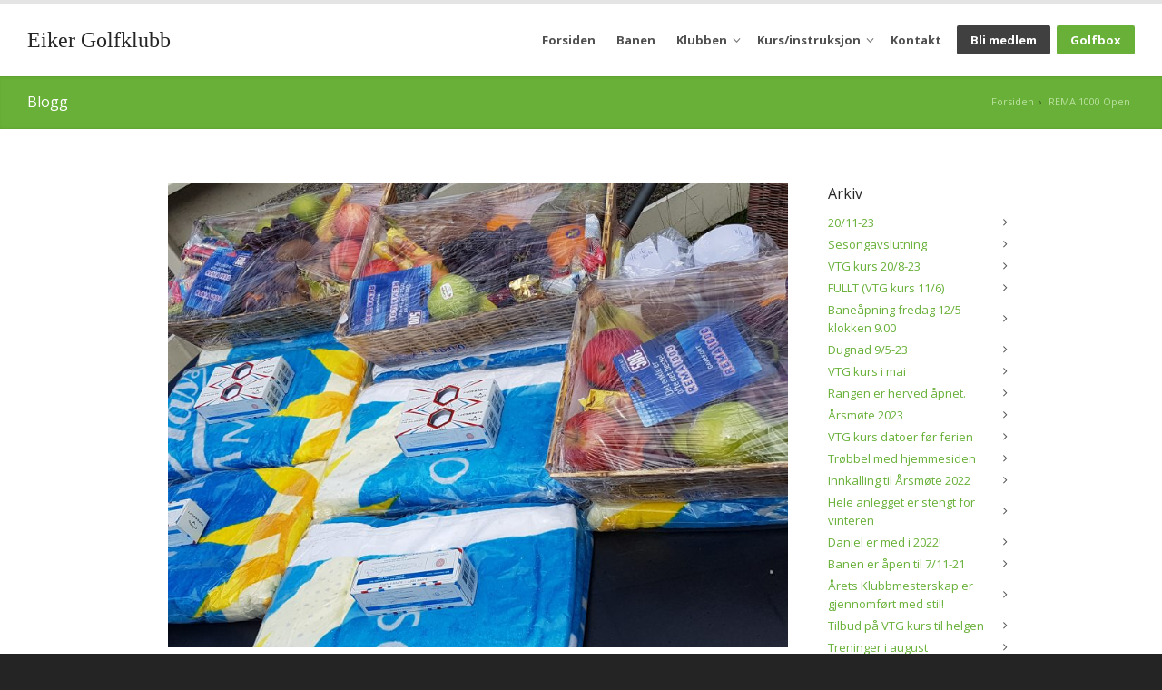

--- FILE ---
content_type: text/html; charset=UTF-8
request_url: https://www.eikergolf.no/rema-1000-open-2/
body_size: 9781
content:
<!DOCTYPE html>

<html id="doc" xmlns="http://www.w3.org/1999/xhtml" lang="nb-NO">
<head>
<title>REMA 1000 Open - Eiker Golfklubb</title>
<link rel="pingback" href="https://www.eikergolf.no/xmlrpc.php">
<meta charset="UTF-8">
<meta name="viewport" id="myViewport" content="width=device-width,initial-scale=1.0">
<script src="https://www.google.com/recaptcha/enterprise.js" async defer></script>
<meta name='robots' content='index, follow, max-image-preview:large, max-snippet:-1, max-video-preview:-1' />

	<!-- This site is optimized with the Yoast SEO plugin v21.5 - https://yoast.com/wordpress/plugins/seo/ -->
	<link rel="canonical" href="https://www.eikergolf.no/rema-1000-open-2/" />
	<meta property="og:locale" content="nb_NO" />
	<meta property="og:type" content="article" />
	<meta property="og:title" content="REMA 1000 Open - Eiker Golfklubb" />
	<meta property="og:description" content="REMA 1000 arrangerte turnering og stilte med egen kokk, som grillet for deltagerne. Synd det kun var 18 stk som fikk oppleve meget god grillmat! De stilte også med fine premier til vinnerne, se her for resultater: Resultater Rema 1000 Open Vi retter en stor takk til Rema 1000 Orkidehøgda og kjøpmann Christian Lehmann! Se REMA for tilbud [&hellip;]" />
	<meta property="og:url" content="https://www.eikergolf.no/rema-1000-open-2/" />
	<meta property="og:site_name" content="Eiker Golfklubb" />
	<meta property="article:published_time" content="2016-06-11T15:20:08+00:00" />
	<meta property="article:modified_time" content="2016-06-28T13:27:10+00:00" />
	<meta property="og:image" content="https://www.eikergolf.no/wp-content/uploads/2016/06/20160611_145637-1024x768.jpg" />
	<meta property="og:image:width" content="1024" />
	<meta property="og:image:height" content="768" />
	<meta property="og:image:type" content="image/jpeg" />
	<meta name="author" content="ruben" />
	<meta name="twitter:card" content="summary_large_image" />
	<meta name="twitter:label1" content="Skrevet av" />
	<meta name="twitter:data1" content="ruben" />
	<script type="application/ld+json" class="yoast-schema-graph">{"@context":"https://schema.org","@graph":[{"@type":"WebPage","@id":"https://www.eikergolf.no/rema-1000-open-2/","url":"https://www.eikergolf.no/rema-1000-open-2/","name":"REMA 1000 Open - Eiker Golfklubb","isPartOf":{"@id":"https://www.eikergolf.no/#website"},"primaryImageOfPage":{"@id":"https://www.eikergolf.no/rema-1000-open-2/#primaryimage"},"image":{"@id":"https://www.eikergolf.no/rema-1000-open-2/#primaryimage"},"thumbnailUrl":"https://www.eikergolf.no/wp-content/uploads/2016/06/20160611_145637.jpg","datePublished":"2016-06-11T15:20:08+00:00","dateModified":"2016-06-28T13:27:10+00:00","author":{"@id":"https://www.eikergolf.no/#/schema/person/1b443e9ce25cf146e5f26fac7285ad45"},"breadcrumb":{"@id":"https://www.eikergolf.no/rema-1000-open-2/#breadcrumb"},"inLanguage":"nb-NO","potentialAction":[{"@type":"ReadAction","target":["https://www.eikergolf.no/rema-1000-open-2/"]}]},{"@type":"ImageObject","inLanguage":"nb-NO","@id":"https://www.eikergolf.no/rema-1000-open-2/#primaryimage","url":"https://www.eikergolf.no/wp-content/uploads/2016/06/20160611_145637.jpg","contentUrl":"https://www.eikergolf.no/wp-content/uploads/2016/06/20160611_145637.jpg","width":2048,"height":1536},{"@type":"BreadcrumbList","@id":"https://www.eikergolf.no/rema-1000-open-2/#breadcrumb","itemListElement":[{"@type":"ListItem","position":1,"name":"Home","item":"https://www.eikergolf.no/"},{"@type":"ListItem","position":2,"name":"REMA 1000 Open"}]},{"@type":"WebSite","@id":"https://www.eikergolf.no/#website","url":"https://www.eikergolf.no/","name":"Eiker Golfklubb","description":"","potentialAction":[{"@type":"SearchAction","target":{"@type":"EntryPoint","urlTemplate":"https://www.eikergolf.no/?s={search_term_string}"},"query-input":"required name=search_term_string"}],"inLanguage":"nb-NO"},{"@type":"Person","@id":"https://www.eikergolf.no/#/schema/person/1b443e9ce25cf146e5f26fac7285ad45","name":"ruben","image":{"@type":"ImageObject","inLanguage":"nb-NO","@id":"https://www.eikergolf.no/#/schema/person/image/","url":"https://secure.gravatar.com/avatar/2a510ad50891d3ad5f3ec461244c7f5a?s=96&d=mm&r=g","contentUrl":"https://secure.gravatar.com/avatar/2a510ad50891d3ad5f3ec461244c7f5a?s=96&d=mm&r=g","caption":"ruben"},"url":"https://www.eikergolf.no/author/ruben/"}]}</script>
	<!-- / Yoast SEO plugin. -->


<link rel='dns-prefetch' href='//fonts.googleapis.com' />
<link rel='preconnect' href='https://fonts.gstatic.com' crossorigin />
<link rel="alternate" type="application/rss+xml" title="Eiker Golfklubb &raquo; strøm" href="https://www.eikergolf.no/feed/" />
<link rel="alternate" type="application/rss+xml" title="Eiker Golfklubb &raquo; kommentarstrøm" href="https://www.eikergolf.no/comments/feed/" />
<link rel="alternate" type="application/rss+xml" title="Eiker Golfklubb &raquo; REMA 1000 Open kommentarstrøm" href="https://www.eikergolf.no/rema-1000-open-2/feed/" />
		<!-- This site uses the Google Analytics by ExactMetrics plugin v7.21.0 - Using Analytics tracking - https://www.exactmetrics.com/ -->
		<!-- Note: ExactMetrics is not currently configured on this site. The site owner needs to authenticate with Google Analytics in the ExactMetrics settings panel. -->
					<!-- No tracking code set -->
				<!-- / Google Analytics by ExactMetrics -->
		<script type="text/javascript">
/* <![CDATA[ */
window._wpemojiSettings = {"baseUrl":"https:\/\/s.w.org\/images\/core\/emoji\/14.0.0\/72x72\/","ext":".png","svgUrl":"https:\/\/s.w.org\/images\/core\/emoji\/14.0.0\/svg\/","svgExt":".svg","source":{"concatemoji":"https:\/\/www.eikergolf.no\/wp-includes\/js\/wp-emoji-release.min.js?ver=b72aa723be3d72562d3ef3591f8b43db"}};
/*! This file is auto-generated */
!function(i,n){var o,s,e;function c(e){try{var t={supportTests:e,timestamp:(new Date).valueOf()};sessionStorage.setItem(o,JSON.stringify(t))}catch(e){}}function p(e,t,n){e.clearRect(0,0,e.canvas.width,e.canvas.height),e.fillText(t,0,0);var t=new Uint32Array(e.getImageData(0,0,e.canvas.width,e.canvas.height).data),r=(e.clearRect(0,0,e.canvas.width,e.canvas.height),e.fillText(n,0,0),new Uint32Array(e.getImageData(0,0,e.canvas.width,e.canvas.height).data));return t.every(function(e,t){return e===r[t]})}function u(e,t,n){switch(t){case"flag":return n(e,"\ud83c\udff3\ufe0f\u200d\u26a7\ufe0f","\ud83c\udff3\ufe0f\u200b\u26a7\ufe0f")?!1:!n(e,"\ud83c\uddfa\ud83c\uddf3","\ud83c\uddfa\u200b\ud83c\uddf3")&&!n(e,"\ud83c\udff4\udb40\udc67\udb40\udc62\udb40\udc65\udb40\udc6e\udb40\udc67\udb40\udc7f","\ud83c\udff4\u200b\udb40\udc67\u200b\udb40\udc62\u200b\udb40\udc65\u200b\udb40\udc6e\u200b\udb40\udc67\u200b\udb40\udc7f");case"emoji":return!n(e,"\ud83e\udef1\ud83c\udffb\u200d\ud83e\udef2\ud83c\udfff","\ud83e\udef1\ud83c\udffb\u200b\ud83e\udef2\ud83c\udfff")}return!1}function f(e,t,n){var r="undefined"!=typeof WorkerGlobalScope&&self instanceof WorkerGlobalScope?new OffscreenCanvas(300,150):i.createElement("canvas"),a=r.getContext("2d",{willReadFrequently:!0}),o=(a.textBaseline="top",a.font="600 32px Arial",{});return e.forEach(function(e){o[e]=t(a,e,n)}),o}function t(e){var t=i.createElement("script");t.src=e,t.defer=!0,i.head.appendChild(t)}"undefined"!=typeof Promise&&(o="wpEmojiSettingsSupports",s=["flag","emoji"],n.supports={everything:!0,everythingExceptFlag:!0},e=new Promise(function(e){i.addEventListener("DOMContentLoaded",e,{once:!0})}),new Promise(function(t){var n=function(){try{var e=JSON.parse(sessionStorage.getItem(o));if("object"==typeof e&&"number"==typeof e.timestamp&&(new Date).valueOf()<e.timestamp+604800&&"object"==typeof e.supportTests)return e.supportTests}catch(e){}return null}();if(!n){if("undefined"!=typeof Worker&&"undefined"!=typeof OffscreenCanvas&&"undefined"!=typeof URL&&URL.createObjectURL&&"undefined"!=typeof Blob)try{var e="postMessage("+f.toString()+"("+[JSON.stringify(s),u.toString(),p.toString()].join(",")+"));",r=new Blob([e],{type:"text/javascript"}),a=new Worker(URL.createObjectURL(r),{name:"wpTestEmojiSupports"});return void(a.onmessage=function(e){c(n=e.data),a.terminate(),t(n)})}catch(e){}c(n=f(s,u,p))}t(n)}).then(function(e){for(var t in e)n.supports[t]=e[t],n.supports.everything=n.supports.everything&&n.supports[t],"flag"!==t&&(n.supports.everythingExceptFlag=n.supports.everythingExceptFlag&&n.supports[t]);n.supports.everythingExceptFlag=n.supports.everythingExceptFlag&&!n.supports.flag,n.DOMReady=!1,n.readyCallback=function(){n.DOMReady=!0}}).then(function(){return e}).then(function(){var e;n.supports.everything||(n.readyCallback(),(e=n.source||{}).concatemoji?t(e.concatemoji):e.wpemoji&&e.twemoji&&(t(e.twemoji),t(e.wpemoji)))}))}((window,document),window._wpemojiSettings);
/* ]]> */
</script>
<link rel='stylesheet' id='siteman-elements-styles-css' href='https://www.eikergolf.no/wp-content/plugins/siteman-elements/assets/css/siteman-elements.css?ver=b72aa723be3d72562d3ef3591f8b43db' type='text/css' media='screen' />
<link rel='stylesheet' id='font-awesome-css' href='https://www.eikergolf.no/wp-content/plugins/siteman-elements/assets/css/font-awesome.css?ver=b72aa723be3d72562d3ef3591f8b43db' type='text/css' media='all' />
<link rel='stylesheet' id='magnific-popup-css' href='https://www.eikergolf.no/wp-content/plugins/siteman-elements/assets/css/magnific-popup.css?ver=b72aa723be3d72562d3ef3591f8b43db' type='text/css' media='screen' />
<link rel='stylesheet' id='anonymus-styles-css' href='https://www.eikergolf.no/wp-content/themes/eikergolf-ny/assets/css/theme.css?ver=b72aa723be3d72562d3ef3591f8b43db' type='text/css' media='all' />
<link rel='stylesheet' id='theme-style-css' href='https://www.eikergolf.no/wp-content/themes/eikergolf-ny/style.css?ver=b72aa723be3d72562d3ef3591f8b43db' type='text/css' media='all' />
<link rel='stylesheet' id='options-styles-css' href='https://www.eikergolf.no/wp-content/themes/eikergolf-ny/assets/css/options.css?ver=b72aa723be3d72562d3ef3591f8b43db' type='text/css' media='all' />
<style id='options-styles-inline-css' type='text/css'>
@media only screen and ( max-width:480px ) { 
							#site-header #logo img { max-width:200pxpx !important; } 
							.header-position-top.sticky-small { padding-top:50pxpx !important; }
						}@media only screen and ( min-width:481px ) and ( max-width:1023px ) { 
							#site-header #logo img { max-width:250pxpx !important; } 
							.header-position-top.sticky-medium { padding-top:60pxpx !important; }
						}@media only screen and ( min-width:481px ) { #site-header #logo img { max-width:250pxpx !important; } }@media only screen and ( min-width:1024px ) { 
							#site-header #primary-menu > li > a { line-height:80px;} 
							.header-position-top.sticky-large { padding-top:80px !important; }
						}@media only screen and ( max-width:480px )  { #site-header .header-inner { height:50px;} }@media only screen and ( min-width:481px) and ( max-width:1023px ) { #site-header .header-inner { height:60px;} }@media only screen and ( min-width:1024px ) { #site-header .header-inner { height:80px;} }#site-header #primary-menu > li.current-menu-item > a { color:;}.siteman-button { border-radius: 0px; -webkit-border-radius: 0px; -moz-border-radius:0px; }
</style>
<link rel='stylesheet' id='options-skin-css' href='https://www.eikergolf.no/wp-content/themes/eikergolf-ny/assets/css/skins/light.css?ver=b72aa723be3d72562d3ef3591f8b43db' type='text/css' media='all' />
<style id='wp-emoji-styles-inline-css' type='text/css'>

	img.wp-smiley, img.emoji {
		display: inline !important;
		border: none !important;
		box-shadow: none !important;
		height: 1em !important;
		width: 1em !important;
		margin: 0 0.07em !important;
		vertical-align: -0.1em !important;
		background: none !important;
		padding: 0 !important;
	}
</style>
<link rel='stylesheet' id='wp-block-library-css' href='https://www.eikergolf.no/wp-includes/css/dist/block-library/style.min.css?ver=b72aa723be3d72562d3ef3591f8b43db' type='text/css' media='all' />
<style id='classic-theme-styles-inline-css' type='text/css'>
/*! This file is auto-generated */
.wp-block-button__link{color:#fff;background-color:#32373c;border-radius:9999px;box-shadow:none;text-decoration:none;padding:calc(.667em + 2px) calc(1.333em + 2px);font-size:1.125em}.wp-block-file__button{background:#32373c;color:#fff;text-decoration:none}
</style>
<style id='global-styles-inline-css' type='text/css'>
body{--wp--preset--color--black: #000000;--wp--preset--color--cyan-bluish-gray: #abb8c3;--wp--preset--color--white: #ffffff;--wp--preset--color--pale-pink: #f78da7;--wp--preset--color--vivid-red: #cf2e2e;--wp--preset--color--luminous-vivid-orange: #ff6900;--wp--preset--color--luminous-vivid-amber: #fcb900;--wp--preset--color--light-green-cyan: #7bdcb5;--wp--preset--color--vivid-green-cyan: #00d084;--wp--preset--color--pale-cyan-blue: #8ed1fc;--wp--preset--color--vivid-cyan-blue: #0693e3;--wp--preset--color--vivid-purple: #9b51e0;--wp--preset--gradient--vivid-cyan-blue-to-vivid-purple: linear-gradient(135deg,rgba(6,147,227,1) 0%,rgb(155,81,224) 100%);--wp--preset--gradient--light-green-cyan-to-vivid-green-cyan: linear-gradient(135deg,rgb(122,220,180) 0%,rgb(0,208,130) 100%);--wp--preset--gradient--luminous-vivid-amber-to-luminous-vivid-orange: linear-gradient(135deg,rgba(252,185,0,1) 0%,rgba(255,105,0,1) 100%);--wp--preset--gradient--luminous-vivid-orange-to-vivid-red: linear-gradient(135deg,rgba(255,105,0,1) 0%,rgb(207,46,46) 100%);--wp--preset--gradient--very-light-gray-to-cyan-bluish-gray: linear-gradient(135deg,rgb(238,238,238) 0%,rgb(169,184,195) 100%);--wp--preset--gradient--cool-to-warm-spectrum: linear-gradient(135deg,rgb(74,234,220) 0%,rgb(151,120,209) 20%,rgb(207,42,186) 40%,rgb(238,44,130) 60%,rgb(251,105,98) 80%,rgb(254,248,76) 100%);--wp--preset--gradient--blush-light-purple: linear-gradient(135deg,rgb(255,206,236) 0%,rgb(152,150,240) 100%);--wp--preset--gradient--blush-bordeaux: linear-gradient(135deg,rgb(254,205,165) 0%,rgb(254,45,45) 50%,rgb(107,0,62) 100%);--wp--preset--gradient--luminous-dusk: linear-gradient(135deg,rgb(255,203,112) 0%,rgb(199,81,192) 50%,rgb(65,88,208) 100%);--wp--preset--gradient--pale-ocean: linear-gradient(135deg,rgb(255,245,203) 0%,rgb(182,227,212) 50%,rgb(51,167,181) 100%);--wp--preset--gradient--electric-grass: linear-gradient(135deg,rgb(202,248,128) 0%,rgb(113,206,126) 100%);--wp--preset--gradient--midnight: linear-gradient(135deg,rgb(2,3,129) 0%,rgb(40,116,252) 100%);--wp--preset--font-size--small: 13px;--wp--preset--font-size--medium: 20px;--wp--preset--font-size--large: 36px;--wp--preset--font-size--x-large: 42px;--wp--preset--spacing--20: 0.44rem;--wp--preset--spacing--30: 0.67rem;--wp--preset--spacing--40: 1rem;--wp--preset--spacing--50: 1.5rem;--wp--preset--spacing--60: 2.25rem;--wp--preset--spacing--70: 3.38rem;--wp--preset--spacing--80: 5.06rem;--wp--preset--shadow--natural: 6px 6px 9px rgba(0, 0, 0, 0.2);--wp--preset--shadow--deep: 12px 12px 50px rgba(0, 0, 0, 0.4);--wp--preset--shadow--sharp: 6px 6px 0px rgba(0, 0, 0, 0.2);--wp--preset--shadow--outlined: 6px 6px 0px -3px rgba(255, 255, 255, 1), 6px 6px rgba(0, 0, 0, 1);--wp--preset--shadow--crisp: 6px 6px 0px rgba(0, 0, 0, 1);}:where(.is-layout-flex){gap: 0.5em;}:where(.is-layout-grid){gap: 0.5em;}body .is-layout-flow > .alignleft{float: left;margin-inline-start: 0;margin-inline-end: 2em;}body .is-layout-flow > .alignright{float: right;margin-inline-start: 2em;margin-inline-end: 0;}body .is-layout-flow > .aligncenter{margin-left: auto !important;margin-right: auto !important;}body .is-layout-constrained > .alignleft{float: left;margin-inline-start: 0;margin-inline-end: 2em;}body .is-layout-constrained > .alignright{float: right;margin-inline-start: 2em;margin-inline-end: 0;}body .is-layout-constrained > .aligncenter{margin-left: auto !important;margin-right: auto !important;}body .is-layout-constrained > :where(:not(.alignleft):not(.alignright):not(.alignfull)){max-width: var(--wp--style--global--content-size);margin-left: auto !important;margin-right: auto !important;}body .is-layout-constrained > .alignwide{max-width: var(--wp--style--global--wide-size);}body .is-layout-flex{display: flex;}body .is-layout-flex{flex-wrap: wrap;align-items: center;}body .is-layout-flex > *{margin: 0;}body .is-layout-grid{display: grid;}body .is-layout-grid > *{margin: 0;}:where(.wp-block-columns.is-layout-flex){gap: 2em;}:where(.wp-block-columns.is-layout-grid){gap: 2em;}:where(.wp-block-post-template.is-layout-flex){gap: 1.25em;}:where(.wp-block-post-template.is-layout-grid){gap: 1.25em;}.has-black-color{color: var(--wp--preset--color--black) !important;}.has-cyan-bluish-gray-color{color: var(--wp--preset--color--cyan-bluish-gray) !important;}.has-white-color{color: var(--wp--preset--color--white) !important;}.has-pale-pink-color{color: var(--wp--preset--color--pale-pink) !important;}.has-vivid-red-color{color: var(--wp--preset--color--vivid-red) !important;}.has-luminous-vivid-orange-color{color: var(--wp--preset--color--luminous-vivid-orange) !important;}.has-luminous-vivid-amber-color{color: var(--wp--preset--color--luminous-vivid-amber) !important;}.has-light-green-cyan-color{color: var(--wp--preset--color--light-green-cyan) !important;}.has-vivid-green-cyan-color{color: var(--wp--preset--color--vivid-green-cyan) !important;}.has-pale-cyan-blue-color{color: var(--wp--preset--color--pale-cyan-blue) !important;}.has-vivid-cyan-blue-color{color: var(--wp--preset--color--vivid-cyan-blue) !important;}.has-vivid-purple-color{color: var(--wp--preset--color--vivid-purple) !important;}.has-black-background-color{background-color: var(--wp--preset--color--black) !important;}.has-cyan-bluish-gray-background-color{background-color: var(--wp--preset--color--cyan-bluish-gray) !important;}.has-white-background-color{background-color: var(--wp--preset--color--white) !important;}.has-pale-pink-background-color{background-color: var(--wp--preset--color--pale-pink) !important;}.has-vivid-red-background-color{background-color: var(--wp--preset--color--vivid-red) !important;}.has-luminous-vivid-orange-background-color{background-color: var(--wp--preset--color--luminous-vivid-orange) !important;}.has-luminous-vivid-amber-background-color{background-color: var(--wp--preset--color--luminous-vivid-amber) !important;}.has-light-green-cyan-background-color{background-color: var(--wp--preset--color--light-green-cyan) !important;}.has-vivid-green-cyan-background-color{background-color: var(--wp--preset--color--vivid-green-cyan) !important;}.has-pale-cyan-blue-background-color{background-color: var(--wp--preset--color--pale-cyan-blue) !important;}.has-vivid-cyan-blue-background-color{background-color: var(--wp--preset--color--vivid-cyan-blue) !important;}.has-vivid-purple-background-color{background-color: var(--wp--preset--color--vivid-purple) !important;}.has-black-border-color{border-color: var(--wp--preset--color--black) !important;}.has-cyan-bluish-gray-border-color{border-color: var(--wp--preset--color--cyan-bluish-gray) !important;}.has-white-border-color{border-color: var(--wp--preset--color--white) !important;}.has-pale-pink-border-color{border-color: var(--wp--preset--color--pale-pink) !important;}.has-vivid-red-border-color{border-color: var(--wp--preset--color--vivid-red) !important;}.has-luminous-vivid-orange-border-color{border-color: var(--wp--preset--color--luminous-vivid-orange) !important;}.has-luminous-vivid-amber-border-color{border-color: var(--wp--preset--color--luminous-vivid-amber) !important;}.has-light-green-cyan-border-color{border-color: var(--wp--preset--color--light-green-cyan) !important;}.has-vivid-green-cyan-border-color{border-color: var(--wp--preset--color--vivid-green-cyan) !important;}.has-pale-cyan-blue-border-color{border-color: var(--wp--preset--color--pale-cyan-blue) !important;}.has-vivid-cyan-blue-border-color{border-color: var(--wp--preset--color--vivid-cyan-blue) !important;}.has-vivid-purple-border-color{border-color: var(--wp--preset--color--vivid-purple) !important;}.has-vivid-cyan-blue-to-vivid-purple-gradient-background{background: var(--wp--preset--gradient--vivid-cyan-blue-to-vivid-purple) !important;}.has-light-green-cyan-to-vivid-green-cyan-gradient-background{background: var(--wp--preset--gradient--light-green-cyan-to-vivid-green-cyan) !important;}.has-luminous-vivid-amber-to-luminous-vivid-orange-gradient-background{background: var(--wp--preset--gradient--luminous-vivid-amber-to-luminous-vivid-orange) !important;}.has-luminous-vivid-orange-to-vivid-red-gradient-background{background: var(--wp--preset--gradient--luminous-vivid-orange-to-vivid-red) !important;}.has-very-light-gray-to-cyan-bluish-gray-gradient-background{background: var(--wp--preset--gradient--very-light-gray-to-cyan-bluish-gray) !important;}.has-cool-to-warm-spectrum-gradient-background{background: var(--wp--preset--gradient--cool-to-warm-spectrum) !important;}.has-blush-light-purple-gradient-background{background: var(--wp--preset--gradient--blush-light-purple) !important;}.has-blush-bordeaux-gradient-background{background: var(--wp--preset--gradient--blush-bordeaux) !important;}.has-luminous-dusk-gradient-background{background: var(--wp--preset--gradient--luminous-dusk) !important;}.has-pale-ocean-gradient-background{background: var(--wp--preset--gradient--pale-ocean) !important;}.has-electric-grass-gradient-background{background: var(--wp--preset--gradient--electric-grass) !important;}.has-midnight-gradient-background{background: var(--wp--preset--gradient--midnight) !important;}.has-small-font-size{font-size: var(--wp--preset--font-size--small) !important;}.has-medium-font-size{font-size: var(--wp--preset--font-size--medium) !important;}.has-large-font-size{font-size: var(--wp--preset--font-size--large) !important;}.has-x-large-font-size{font-size: var(--wp--preset--font-size--x-large) !important;}
.wp-block-navigation a:where(:not(.wp-element-button)){color: inherit;}
:where(.wp-block-post-template.is-layout-flex){gap: 1.25em;}:where(.wp-block-post-template.is-layout-grid){gap: 1.25em;}
:where(.wp-block-columns.is-layout-flex){gap: 2em;}:where(.wp-block-columns.is-layout-grid){gap: 2em;}
.wp-block-pullquote{font-size: 1.5em;line-height: 1.6;}
</style>
<link rel='stylesheet' id='redux-extendify-styles-css' href='https://www.eikergolf.no/wp-content/plugins/redux-framework/redux-core/assets/css/extendify-utilities.css?ver=4.4.7' type='text/css' media='all' />
<link rel="preload" as="style" href="https://fonts.googleapis.com/css?family=Open%20Sans:700,400&#038;display=swap&#038;ver=1645433045" /><link rel="stylesheet" href="https://fonts.googleapis.com/css?family=Open%20Sans:700,400&#038;display=swap&#038;ver=1645433045" media="print" onload="this.media='all'"><noscript><link rel="stylesheet" href="https://fonts.googleapis.com/css?family=Open%20Sans:700,400&#038;display=swap&#038;ver=1645433045" /></noscript><script type="text/javascript" src="https://www.eikergolf.no/wp-includes/js/jquery/jquery.min.js?ver=3.7.1" id="jquery-core-js"></script>
<script type="text/javascript" src="https://www.eikergolf.no/wp-includes/js/jquery/jquery-migrate.min.js?ver=3.4.1" id="jquery-migrate-js"></script>
<script type="text/javascript" src="https://www.eikergolf.no/wp-content/plugins/siteman-elements/assets/js/siteman-elements.js?ver=b72aa723be3d72562d3ef3591f8b43db" id="siteman-elements-js-js"></script>
<link rel="https://api.w.org/" href="https://www.eikergolf.no/wp-json/" /><link rel="alternate" type="application/json" href="https://www.eikergolf.no/wp-json/wp/v2/posts/9297" /><link rel="EditURI" type="application/rsd+xml" title="RSD" href="https://www.eikergolf.no/xmlrpc.php?rsd" />

<link rel='shortlink' href='https://www.eikergolf.no/?p=9297' />
<link rel="alternate" type="application/json+oembed" href="https://www.eikergolf.no/wp-json/oembed/1.0/embed?url=https%3A%2F%2Fwww.eikergolf.no%2Frema-1000-open-2%2F" />
<link rel="alternate" type="text/xml+oembed" href="https://www.eikergolf.no/wp-json/oembed/1.0/embed?url=https%3A%2F%2Fwww.eikergolf.no%2Frema-1000-open-2%2F&#038;format=xml" />
<meta name="generator" content="Redux 4.4.7" />	<script type="text/javascript">
		var sitemanajaxurl = 'https://www.eikergolf.no/wp-admin/admin-ajax.php';
	</script>
<style type="text/css">.recentcomments a{display:inline !important;padding:0 !important;margin:0 !important;}</style><meta name="generator" content="Powered by WPBakery Page Builder - drag and drop page builder for WordPress."/>
<style id="siteman-dynamic-css" title="dynamic-css" class="redux-options-output">#site-header{background:#ffffff;}#primary-nav #primary-menu li{font-family:"Open Sans";text-transform:none;font-weight:700;font-style:normal;font-size:13px;}.siteman-button,button,form input[type=submit],form input[type=reset],form input[type=button]{border-top:0px solid transparent;border-bottom:0px solid transparent;border-left:0px solid transparent;border-right:0px solid transparent;}h1{font-family:"Open Sans";font-weight:normal;font-style:normal;}h2{font-family:"Open Sans";font-weight:normal;font-style:normal;}h3{font-family:"Open Sans";font-weight:normal;font-style:normal;}h4{font-family:"Open Sans";font-weight:normal;font-style:normal;}h5{font-family:"Open Sans";font-weight:normal;font-style:normal;}h6{font-family:"Open Sans";font-weight:normal;font-style:normal;}body,p{font-family:"Open Sans";line-height:19px;font-weight:400;font-style:normal;font-size:14px;}</style><noscript><style> .wpb_animate_when_almost_visible { opacity: 1; }</style></noscript></head>
<body class="post-template-default single single-post postid-9297 single-format-standard sticky-small-off sticky-medium-off sticky-large  header-constrained sitelayout-full-width header-position-top header-dropshadow-on wpb-js-composer js-comp-ver-6.9.0 vc_responsive">
	
	<div id="wrapper">

	<header id="site-header">
		
		
		
		<div class="header-inner">
			
			<a id="menu-toggle" title="Toggle menu" href="#"></a>	
										
			<a href="https://www.eikergolf.no" id="logo">Eiker Golfklubb</a>						
				<nav id="primary-nav" class="menu-hovedmeny-container"><ul id="primary-menu" class="primary-menu"><li id="menu-item-8982" class="menu-item menu-item-type-post_type menu-item-object-page menu-item-home menu-item-8982"><a href="https://www.eikergolf.no/">Forsiden</a></li>
<li id="menu-item-8971" class="menu-item menu-item-type-post_type menu-item-object-page menu-item-8971"><a href="https://www.eikergolf.no/banen/">Banen</a></li>
<li id="menu-item-8974" class="menu-item menu-item-type-post_type menu-item-object-page menu-item-has-children menu-item-8974"><a href="https://www.eikergolf.no/klubben/">Klubben</a>
<ul class="sub-menu">
	<li id="menu-item-8995" class="menu-item menu-item-type-post_type menu-item-object-page menu-item-8995"><a href="https://www.eikergolf.no/om-eiker-golfklubb/">Om Eiker Golfklubb</a></li>
	<li id="menu-item-8976" class="menu-item menu-item-type-post_type menu-item-object-page menu-item-8976"><a href="https://www.eikergolf.no/turneringer/">Turneringer</a></li>
	<li id="menu-item-8981" class="menu-item menu-item-type-post_type menu-item-object-page menu-item-8981"><a href="https://www.eikergolf.no/klubben/innmelding/">Medlemskap / innmelding</a></li>
	<li id="menu-item-8980" class="menu-item menu-item-type-post_type menu-item-object-page menu-item-8980"><a href="https://www.eikergolf.no/klubben/seniorgruppen/">Seniorgruppa</a></li>
	<li id="menu-item-8978" class="menu-item menu-item-type-post_type menu-item-object-page menu-item-8978"><a href="https://www.eikergolf.no/klubben/damegruppen/">Damegruppa</a></li>
	<li id="menu-item-8979" class="menu-item menu-item-type-post_type menu-item-object-page menu-item-8979"><a href="https://www.eikergolf.no/klubben/junior/">Juniorgruppa</a></li>
	<li id="menu-item-8983" class="menu-item menu-item-type-post_type menu-item-object-page menu-item-8983"><a href="https://www.eikergolf.no/klubben/administrasjonstyre/">Administrasjon/styre</a></li>
	<li id="menu-item-8984" class="menu-item menu-item-type-post_type menu-item-object-page menu-item-8984"><a href="https://www.eikergolf.no/klubben/hole-in-one/">Hole in one</a></li>
</ul>
</li>
<li id="menu-item-8997" class="menu-item menu-item-type-post_type menu-item-object-page menu-item-has-children menu-item-8997"><a href="https://www.eikergolf.no/golfkurs/">Kurs/instruksjon</a>
<ul class="sub-menu">
	<li id="menu-item-9221" class="menu-item menu-item-type-post_type menu-item-object-page menu-item-9221"><a href="https://www.eikergolf.no/golfkurs/kurs-2/">Kurs</a></li>
	<li id="menu-item-9222" class="menu-item menu-item-type-post_type menu-item-object-page menu-item-9222"><a href="https://www.eikergolf.no/golfkurs/instruksjon/">Instruksjon</a></li>
</ul>
</li>
<li id="menu-item-8996" class="menu-item menu-item-type-post_type menu-item-object-page menu-item-8996"><a href="https://www.eikergolf.no/kontakt-oss/">Kontakt</a></li>
<li id="menu-item-9070" class="member menu-item menu-item-type-post_type menu-item-object-page menu-item-9070"><a href="https://www.eikergolf.no/klubben/innmelding/">Bli medlem</a></li>
<li id="menu-item-9069" class="golfbox menu-item menu-item-type-custom menu-item-object-custom menu-item-9069"><a href="https://www.norskgolf.no/">Golfbox</a></li>
</ul></nav>			 				
		</div>
			
	</header>
	<div id="content">	
		
		
<header class="page-heading">

	<div class="row">

		<div class="small-12 large-6 columns">
			<h1>Blogg</h1>
		</div>
		
		<div class="small-12 large-6 columns">
			<ul class="breadcrumbs"><li><a href="https://www.eikergolf.no" title="Eiker Golfklubb" rel="home" class="trail-begin">Forsiden</a></li>  <li class="current"><a href="#">REMA 1000 Open</a></li></ul>		</div>
	</div>
</header>

		
		<div class="inner-content">
			
			<div class="row">
				<div class="small-12 medium-8 large-9 columns">
					
					
					<div class="post-thumbnail"><img src="https://www.eikergolf.no/wp-content/uploads/2016/06/20160611_145637-870x652.jpg" class="" data-interchange="[https://www.eikergolf.no/wp-content/uploads/2016/06/20160611_145637-1740x1304.jpg, (retina)]" alt="" width="870" height="0" /></div>					<h1>REMA 1000 Open</h1>
					
					<div class="post-meta">
						Publisert juni 11, 2016					</div>
					
					<p><span style="color: #0000ff;"> REMA 1000 <span style="color: #000000;">arrangerte turnering og stilte med egen kokk, som grillet for deltagerne.<br />
Synd det kun var 18 stk som fikk oppleve meget god grillmat!<br />
</span></span></p>
<p><span style="color: #000000;">De stilte også med fine premier til vinnerne, se her for resultater:</span><span id="more-9297"></span></p>
<p><a href="http://golfbox.no/portal/golf_info/gbtourframe.asp?language=1044#/competition/728030/results/804215" target="_blank">Resultater Rema 1000 Open</a></p>
<p>Vi retter en stor takk til Rema 1000 Orkidehøgda og kjøpmann Christian Lehmann!<br />
Se <a href="http://www.rema.no/" target="_blank">REMA</a> for tilbud og åpningstider.</p>
<p>Turneringskomiteen<br />
<a href="https://eiker.no/wp-content/uploads/2016/06/20160611_145637.jpg"><img fetchpriority="high" decoding="async" class="alignnone wp-image-9301" src="https://eiker.no/wp-content/uploads/2016/06/20160611_145637-300x225.jpg" alt="20160611_145637" width="400" height="300" srcset="https://www.eikergolf.no/wp-content/uploads/2016/06/20160611_145637-300x225.jpg 300w, https://www.eikergolf.no/wp-content/uploads/2016/06/20160611_145637-768x576.jpg 768w, https://www.eikergolf.no/wp-content/uploads/2016/06/20160611_145637-1024x768.jpg 1024w, https://www.eikergolf.no/wp-content/uploads/2016/06/20160611_145637.jpg 2048w" sizes="(max-width: 400px) 100vw, 400px" /></a><a href="https://eiker.no/wp-content/uploads/2016/06/20160611_135701-1.jpg"><img decoding="async" class="alignnone size-medium wp-image-9304" src="https://eiker.no/wp-content/uploads/2016/06/20160611_135701-1-225x300.jpg" alt="20160611_135701" width="225" height="300" srcset="https://www.eikergolf.no/wp-content/uploads/2016/06/20160611_135701-1-225x300.jpg 225w, https://www.eikergolf.no/wp-content/uploads/2016/06/20160611_135701-1-768x1024.jpg 768w, https://www.eikergolf.no/wp-content/uploads/2016/06/20160611_135701-1.jpg 1536w" sizes="(max-width: 225px) 100vw, 225px" /></a><a href="https://eiker.no/wp-content/uploads/2016/06/20160611_135401-1.jpg"><img decoding="async" class="alignnone size-medium wp-image-9303" src="https://eiker.no/wp-content/uploads/2016/06/20160611_135401-1-225x300.jpg" alt="20160611_135401" width="225" height="300" srcset="https://www.eikergolf.no/wp-content/uploads/2016/06/20160611_135401-1-225x300.jpg 225w, https://www.eikergolf.no/wp-content/uploads/2016/06/20160611_135401-1-768x1024.jpg 768w, https://www.eikergolf.no/wp-content/uploads/2016/06/20160611_135401-1.jpg 1536w" sizes="(max-width: 225px) 100vw, 225px" /></a><a href="https://eiker.no/wp-content/uploads/2016/06/20160611_135345-1.jpg"><img loading="lazy" decoding="async" class="alignnone size-medium wp-image-9302" src="https://eiker.no/wp-content/uploads/2016/06/20160611_135345-1-225x300.jpg" alt="20160611_135345" width="225" height="300" srcset="https://www.eikergolf.no/wp-content/uploads/2016/06/20160611_135345-1-225x300.jpg 225w, https://www.eikergolf.no/wp-content/uploads/2016/06/20160611_135345-1-768x1024.jpg 768w, https://www.eikergolf.no/wp-content/uploads/2016/06/20160611_135345-1.jpg 1536w" sizes="(max-width: 225px) 100vw, 225px" /></a></p>
					
					<div class="navigation">
						<a href="https://www.eikergolf.no/golfbox-er-i-bruk/" rel="prev">Forrige</a> <a href="https://www.eikergolf.no/pink-cup/" rel="next">Neste</a> 
					</div>
				</div>
				
				<div class="small-12 medium-4 large-3 columns">
					<h4>Arkiv</h4>
					
					<ul class="archive-list"><li><a href="https://www.eikergolf.no/20-11-23/">20/11-23</a></li><li><a href="https://www.eikergolf.no/sesongavslutning/">Sesongavslutning</a></li><li><a href="https://www.eikergolf.no/vtg-kurs-20-8-23/">VTG kurs 20/8-23</a></li><li><a href="https://www.eikergolf.no/vtg-kurs-4-6/">FULLT (VTG kurs 11/6)</a></li><li><a href="https://www.eikergolf.no/baneapning-fredag-12-5-klokken-9-00/">Baneåpning fredag 12/5 klokken 9.00</a></li><li><a href="https://www.eikergolf.no/dugnad-9-5-23/">Dugnad 9/5-23</a></li><li><a href="https://www.eikergolf.no/vtg-kurs-i-mai/">VTG kurs i mai</a></li><li><a href="https://www.eikergolf.no/rangen-er-herved-apnet/">Rangen er herved åpnet.</a></li><li><a href="https://www.eikergolf.no/arsmote-2023/">Årsmøte 2023</a></li><li><a href="https://www.eikergolf.no/vtg-kurs-datoer-for-ferien/">VTG kurs datoer før ferien</a></li><li><a href="https://www.eikergolf.no/trobbel-med-hjemmesiden/">Trøbbel med hjemmesiden</a></li><li><a href="https://www.eikergolf.no/innkalling-til-arsmote-2022/">Innkalling til Årsmøte 2022</a></li><li><a href="https://www.eikergolf.no/hele-anlegget-er-stengt-for-vinteren/">Hele anlegget er stengt for vinteren</a></li><li><a href="https://www.eikergolf.no/daniel-er-med-i-2022/">Daniel er med i 2022!</a></li><li><a href="https://www.eikergolf.no/banen-er-apen-til-7-11-21/">Banen er åpen til 7/11-21</a></li><li><a href="https://www.eikergolf.no/arets-klubbmesterskap-er-gjennomfort-med-stil/">Årets Klubbmesterskap er gjennomført med stil!</a></li><li><a href="https://www.eikergolf.no/tilbud-pa-vtg-kurs-til-helgen/">Tilbud på VTG kurs til helgen</a></li><li><a href="https://www.eikergolf.no/treninger-i-august/">Treninger i august</a></li><li><a href="https://www.eikergolf.no/vtg-kurs-hosten-2021/">VTG kurs høsten 2021</a></li><li><a href="https://www.eikergolf.no/digitalt-arsmote-2021/">Digitalt Årsmøte 2021</a></li><li><a href="https://www.eikergolf.no/arets-forst-hio/">Årets først HiO</a></li><li><a href="https://www.eikergolf.no/innkalling-til-arsmote-2021/">Innkalling til Årsmøte 2021</a></li><li><a href="https://www.eikergolf.no/ekstra-vtg-kurs-9-5/">Ekstra VTG kurs 9/5</a></li><li><a href="https://www.eikergolf.no/vi-apner-lordag-24-4-21-klokken-10-00-med-dugnad-og-turnering/">Vi åpner lørdag 24/4-21 klokken 10.00 med dugnad og turnering.</a></li><li><a href="https://www.eikergolf.no/vtg-kurs-varen-2021/">VTG kurs våren 2021</a></li><li><a href="https://www.eikergolf.no/kontingenten-2021/">Kontingenten 2021</a></li><li><a href="https://www.eikergolf.no/nytt-styre-er-vedtatt/">Nytt styre er vedtatt</a></li><li><a href="https://www.eikergolf.no/rangen-apner-1-4-klokken-12-00/">Rangen åpner 1/4 klokken 12.00</a></li><li><a href="https://www.eikergolf.no/presisering-angaende-ekstraordinaert-arsmote/">Presisering angående Ekstraordinært Årsmøte</a></li><li><a href="https://www.eikergolf.no/vi-har-ansatt-ny-greenkeeper/">Vi har ansatt ny greenkeeper</a></li><li><a href="https://www.eikergolf.no/ekstraordinaert-arsmote/">Ekstraordinært Årsmøte</a></li><li><a href="https://www.eikergolf.no/banen-stenger-sondag-1-11-20/">Banen stenger søndag 1/11-20</a></li><li><a href="https://www.eikergolf.no/gamle-erik-fikk-hole-in-one/">Gamle Erik fikk Hole In One</a></li><li><a href="https://www.eikergolf.no/klubbmesterskapet-2020/">Klubbmesterskapet 2020</a></li><li><a href="https://www.eikergolf.no/klubbmesterskap-juniorer/">Klubbmesterskap juniorer</a></li><li><a href="https://www.eikergolf.no/klubbmesterskap-for-juniorer/">Klubbmesterskap for juniorer</a></li><li><a href="https://www.eikergolf.no/vil-du-bli-medlem-hos-oss/">Vil du bli medlem hos oss?</a></li><li><a href="https://www.eikergolf.no/vtg-kurs-2/">VTG kurs</a></li><li><a href="https://www.eikergolf.no/arets-baker-2/">Årets Baker</a></li><li><a href="https://www.eikergolf.no/kiosken/">Kiosken</a></li></ul>				</div>
			</div>
		</div>
		
	
		</div><!-- / #content -->
		
				
		<div id="sponsors">
			<div class="row">
				<div class="column">
				
					<div id="sponsor-slider" class="owl-carousel">
						
						<div><a href="http://www.oest.no" target="_blank"/><img src="https://www.eikergolf.no/wp-content/uploads/2017/11/oest-280x130_c.jpg"/></a></div><div><a href="http://www.nfias.no/" target="_blank"/><img src="https://www.eikergolf.no/wp-content/uploads/2018/09/nfi-280x130_c.jpg"/></a></div><div><a href="https://www.facebook.com/pg/elektroinstallasjondrm" target="_blank"/><img src="https://www.eikergolf.no/wp-content/uploads/2018/09/ei-280x130_c.jpg"/></a></div><div><a href="https://www.kiwi.no" target="_blank"/><img src="https://www.eikergolf.no/wp-content/uploads/2018/06/logo-kiwi-280x130_c.jpg"/></a></div><div><a href="http://www.powercontrol.no" target="_blank"/><img src="https://www.eikergolf.no/wp-content/uploads/2015/09/powercontrol-280x130_c.jpg"/></a></div>					</div>
				</div>
				<script>
					jQuery(document).ready(function($){
						
						 $("#sponsor-slider").owlCarousel({
							 
							items : 3,
						    //itemsCustom : false,
						    itemsDesktop : [1199,3],
						    itemsDesktopSmall : [980,3],
						    itemsTablet: [768,3],
						    itemsTabletSmall: [768,3],
						    itemsMobile : [479,2]
							 
						 });
						
					});
				</script>
			</div>
		</div>
				
		<footer id="site-footer">			
			
			
		<!-- Footer widgets or template -->
		
		
			<!-- Footer credits -->
			
			<div id="footer-credits">
				
				<div class="row">				
															
										<div class="small-12 medium-6 large-6 columns">Eiker Golfklubb © 2015</div>
					<div class="small-12 medium-6 large-4 columns"></div>
					<div class="small-12 medium-3 large-2 columns"><a class="logo-siteman" href="http://www.siteman.no">Siteman AS</a></div>
									</div>
				
			</div>
			
		</footer>
		
	</div><!-- / #wrapper -->
	
	<script type="text/javascript" src="https://www.eikergolf.no/wp-content/plugins/siteman-elements/assets/js/owl.carousel.min.js?ver=b72aa723be3d72562d3ef3591f8b43db" id="owl-carousel-js"></script>
<script type="text/javascript" src="https://www.eikergolf.no/wp-content/themes/eikergolf-ny/assets/js/foundation.min.js?ver=b72aa723be3d72562d3ef3591f8b43db" id="fountation-js"></script>
<script type="text/javascript" src="https://www.eikergolf.no/wp-content/themes/eikergolf-ny/assets/js/foundation.interchange.js?ver=b72aa723be3d72562d3ef3591f8b43db" id="interchange-js"></script>
<script type="text/javascript" src="https://www.eikergolf.no/wp-content/themes/eikergolf-ny/assets/js/superfish.js?ver=b72aa723be3d72562d3ef3591f8b43db" id="superfish-js"></script>
<script type="text/javascript" src="https://www.eikergolf.no/wp-content/themes/eikergolf-ny/assets/js/theme-scripts.js?ver=b72aa723be3d72562d3ef3591f8b43db" id="theme-scripts-js"></script>
	<div id="reveal_golfbox" class="">

		<form action="http://www.golfbox.no/login.asp" method="post" name="loginform" target="_blank" onsubmit="setTimeout('document.loginform.reset()', 200);">
			<img alt="Golfbox" src="https://www.eikergolf.no/wp-content/themes/eikergolf-ny/assets/images/logo-golfbox.png" />
			<hr/>
			<input id="loginform.submitted" type="hidden" name="loginform.submitted" value="true" />
			<input id="redirect" type="hidden" name="redirect" value="http://www.eikergolf.no" />
			<input id="command" type="hidden" name="command" value="login" />

			<p><label>Brukernavn</label><input id="username" type="text" name="loginform.username" /></p>
			<p><label>Passord</label><input id="password" type="password" name="loginform.password" /></p>

			<p><input id="Submit1" type="submit" name="B2" value="Login" />
			
			 
			<span class="login-help">
				<a href="http://www.golfbox.no/setlanguage.asp?id=1044&amp;rUrl=/portal/login/help.asp" target="_blank">Hjelp til login?</a>
				<a href="http://www.golfbox.no/setlanguage.asp?id=1044&amp;rUrl=/portal/login/password.asp" target="_blank">Glemt passord?</a>
        	</span>
        	
        	</p>
        	</form>
        	
        	<a class="close-modal"></a>
	</div>
	</body>
</html>
<!-- Dynamic page generated in 0.175 seconds. -->
<!-- Cached page generated by WP-Super-Cache on 2026-01-10 01:18:36 -->

<!-- Compression = gzip -->

--- FILE ---
content_type: text/css
request_url: https://www.eikergolf.no/wp-content/plugins/siteman-elements/assets/css/siteman-elements.css?ver=b72aa723be3d72562d3ef3591f8b43db
body_size: 9145
content:
.clearfix,.siteman-download-box{zoom:1}.clearfix:before,.siteman-download-box:before,.clearfix:after,.siteman-download-box:after{content:"\0020";display:block;height:0;overflow:hidden}.clearfix:after,.siteman-download-box:after{clear:both}.widget_siteman_tabs_widget{margin-bottom:0 !important}.siteman-toggle{margin:0 0 4px 0;border:1px solid #e4e4e4;background:#fafafa;-webkit-border-radius:2px;-moz-border-radius:2px;-ms-border-radius:2px;-o-border-radius:2px;border-radius:2px}.siteman-toggle .siteman-toggle-title{display:block;padding:15px 10px 15px 15px;cursor:pointer;outline:none;position:relative;font-weight:bold;line-height:1}.siteman-toggle .siteman-toggle-title i{position:absolute;top:50%;margin-top:-6px;left:20px}.siteman-toggle .siteman-toggle-title.active{background:#fff}.siteman-toggle .siteman-toggle-title .siteman-toggle-title:hover{border:1px solid #c5c5c5}.siteman-toggle .siteman-toggle-title.siteman-toggle-icon{padding-left:45px}.siteman-toggle .siteman-toggle-title::after{content:'\f107';font-family:FontAwesome !important;position:absolute;font-weight:400 !important;right:15px;top:50%;margin-top:-7px;font-size:14px}.siteman-toggle .siteman-toggle-title.active::after{content:'\f106'}.siteman-toggle-inner{padding:0px 15px 15px 15px;border-top:none;display:none;line-height:inherit;background:#fff}.siteman-toggle-inner p:last-child{margin-bottom:0}.siteman-toggle .ui-state-active .ui-icon{background:url(images/toggles/toggle-open.png) no-repeat}.zilla-clearfix:before,.zilla-clearfix:after{content:"";display:table}.zilla-clearfix:after{clear:both}.zilla-clearfix{zoom:1}.widget_siteman_alert_widget{margin-bottom:0 !important}.siteman-alert{box-sizing:border-box;border:1px solid #eee;background:#fafafa;-webkit-border-radius:2px;-moz-border-radius:2px;-ms-border-radius:2px;-o-border-radius:2px;border-radius:2px;padding:0.7em 1em;margin:0 0 10px 0;line-height:1.4em}.siteman-alert p:last-child{margin-bottom:0}.siteman-alert i{margin-right:8px}.siteman-alert.siteman-alert-white{background:#fff;border:1px solid #dfdfdf;color:#505050}.siteman-alert.siteman-alert-red{background:#ffe6e3;border:1px solid #f2c3bf;color:#bf210e}.siteman-alert.siteman-alert-yellow{background:#fff7d6;border:1px solid #e9d477;color:#956433}.siteman-alert.siteman-alert-green{background:#edfdd3;border:1px solid #c4dba0;color:#657e3c}.siteman-alert.siteman-alert-grey{background:#fbfbfb;border:1px solid #dfdfdf;color:#373737}.siteman-alert.siteman-alert-blue{background:#e8ecf4;border:1px solid #b3c0dd;color:#6b768e}.siteman-button{position:relative;text-decoration:none;display:inline-block;padding:8px 12px;margin-bottom:20px;text-align:center;-webkit-border-radius:2px;-moz-border-radius:2px;-ms-border-radius:2px;-o-border-radius:2px;border-radius:2px;color:#fff;background:#303030;box-sizing:border-box !important;display:inline-block;line-height:13px;color:#fff;text-decoration:none;font-weight:bold}.siteman-button:hover{background:#3d3d3d;color:#969696}.siteman-button:active{-webkit-box-shadow:0px 0px 0px #232323;-moz-box-shadow:0px 0px 0px #232323;box-shadow:0px 0px 0px #232323;position:relative}.siteman-button.tiny{padding:4px 7px;font-size:11px}.siteman-button.small{padding:5px 10px;font-size:11px}.siteman-button.medium{padding:10px 20px;font-size:13px}.siteman-button.large{padding:15px 30px;font-size:15px}.siteman-button.left{float:left}.siteman-button.right{float:right}.siteman-button.justify{width:100%}.siteman-button.center{text-align:center}.siteman-button.transparent{background:transparent}.siteman-button.frame{background:transparent;border-width:2px}.siteman-button.radius{-webkit-border-radius:3px;-moz-border-radius:3px;-ms-border-radius:3px;-o-border-radius:3px;border-radius:3px}.column-wrapper{margin:0 -20px;display:block;overflow:hidden;*zoom:1}.one-half{width:50%;float:left;display:block;padding:0 20px}.siteman-callout{box-sizing:border-box;display:block;padding:40px 40px 40px 40px;border:1px solid #e6e6e6;zoom:1;margin-bottom:30px;border-radius:2px;-moz-border-radius:2px;-webkit-border-radius:2px;margin:0px}.siteman-callout h2{margin:10px 0;line-height:1em}.siteman-callout h3{margin:10px 0;line-height:1em}.siteman-callout i{font-size:10px !important}.siteman-callout.siteman-callout-light-blue{background:#daf1f8;border-color:#85d0e7}.siteman-callout.siteman-callout-light-blue h3{color:#124a5b}.siteman-callout.siteman-callout-light-blue i{color:#1f7e9a}.siteman-callout.siteman-callout-green{background:#b4d9b4;border-color:#6fb86f}.siteman-callout.siteman-callout-green h3{color:#0d1b0d}.siteman-callout.siteman-callout-green i{color:#274e27}.siteman-callout.siteman-callout-yellow{background:#fff7de;border-color:#ffd95e}.siteman-callout.siteman-callout-yellow h3{color:#5e4800}.siteman-callout.siteman-callout-yellow i{color:#916f00}.siteman-callout.siteman-callout-orange{background:#faa937;border-color:#fffffe}.siteman-callout.siteman-callout-orange h3{color:#fff}.siteman-callout.siteman-callout-orange i{color:#fff}.siteman-callout.siteman-callout-orange .button{background:#252525}.siteman-callout.siteman-callout-dark{background:#181818;border-color:#111}.siteman-callout.siteman-callout-dark h3{color:#fff}.siteman-callout.siteman-callout-dark i{color:#777}.siteman-callout.siteman-callout-silver{background:#e7e7e7;border-color:#e3e3e3}.siteman-callout.siteman-callout-silver h3{color:#303030}.siteman-callout.siteman-callout-silver i{color:#777}.siteman-callout.siteman-callout-light{background:#fafafa;border-color:#f0f0f0}.siteman-callout.siteman-callout-light h3{color:#303030}.siteman-callout.siteman-callout-light i{color:#777}.siteman-callout.siteman-callout-transparent-dark{background:transparent;border-color:transparent;outline:none;padding-left:0;padding-right:0}.siteman-callout.siteman-callout-transparent-dark h3{color:#303030}.siteman-callout.siteman-callout-transparent-dark i{color:#777}.siteman-callout.siteman-callout-transparent-light{background:transparent;border-color:transparent;outline:none;padding-left:0;padding-right:0}.siteman-callout.siteman-callout-transparent-light h3{color:#fff}.siteman-callout.siteman-callout-transparent-light i{color:#777}.siteman-callout:before,.siteman-callout:after{content:"";display:table}.siteman-callout:after{clear:both}.siteman-callout .siteman-callout-content{width:100%;float:left}.siteman-callout .siteman-callout-content i{margin:0 15px 0 10px;line-height:1;top:3px;position:relative}.siteman-callout .siteman-callout-content h3{line-height:1;margin-bottom:-4px;display:inline-block}.siteman-callout .siteman-callout-content.linked{width:80%}.siteman-callout .siteman-callout-btn{width:20%;float:left;text-align:right}.siteman-callout .siteman-callout-btn a.siteman-button{line-height:1;margin:0;border-radius:2px;-moz-border-radius:2px;-webkit-border-radius:2px}@media only screen and (max-width: 768px){.siteman-callout .siteman-callout-content{margin-bottom:20px}.siteman-callout .siteman-callout-content,.siteman-callout .siteman-callout-btn{width:100% !important;float:none;text-align:center}.siteman-callout .siteman-callout-content i,.siteman-callout .siteman-callout-btn i{margin-bottom:10px}}.counter{display:block;text-align:center;padding:30px 30px;margin-bottom:30px;border:1px solid #e4e4e4;background:#fff;-webkit-border-radius:2px;-moz-border-radius:2px;-ms-border-radius:2px;-o-border-radius:2px;border-radius:2px;line-height:1em}.counter dt.caption{font-weight:bold}.counter dt.description{font-weight:normal}.counter dd{margin:0 0 6px;line-height:1em;font-size:60px}.widget_siteman_divider_widget{margin-bottom:10px !important}.siteman-divider{position:relative;overflow-x:hidden;line-height:1;min-height:1px;padding:0;margin:0 0 20px;width:100%;display:block}.siteman-divider span{font-size:inherit !important}.siteman-divider span i{color:#252525;margin-right:10px;font-size:inherit !important}.siteman-divider:before{content:'';border-top:1px solid #eee;width:100%;position:absolute;top:50%;left:0;height:1px;display:inline-block}.siteman-divider-right span{padding:4px 0 4px 6px}.siteman-divider-center span{padding:4px 6px}.siteman-divider-center span i{margin-right:0}.siteman-divider-left span{padding:4px 6px 4px 0}.siteman-divider-left{text-align:left}.siteman-divider-center{text-align:center}.siteman-divider-right{text-align:right}.siteman-divider span{background:#fff;position:relative;display:inline-block;line-height:1}.siteman-download-box{margin-bottom:30px;border-bottom:1px dotted #ddd}.siteman-download-box h3,.siteman-download-box h4{display:inline-block;float:left;margin-bottom:10px}.siteman-download-box a.siteman-button{margin-bottom:10px}.siteman-download-box p{clear:both}@media only screen{[class*="uikit-block-grid-"]{display:block;padding:0;margin:0 -15px !important;*zoom:1;*-moz-box-sizing:border-box;*-webkit-box-sizing:border-box;*box-sizing:border-box}[class*="uikit-block-grid-"]:before,[class*="uikit-block-grid-"]:after{content:" ";display:table;-moz-box-sizing:border-box;-webkit-box-sizing:border-box;box-sizing:border-box}[class*="uikit-block-grid-"]:after{clear:both}[class*="uikit-block-grid-"]>li{display:inline;height:auto;float:left;padding:0 15px 15px;margin:0 !important;-moz-box-sizing:border-box;-webkit-box-sizing:border-box;box-sizing:border-box}.small-uikit-block-grid-1>li{width:100%;padding:0 15px 15px !important}.small-uikit-block-grid-1>li:nth-of-type(n){clear:none}.small-uikit-block-grid-1>li:nth-of-type(1n+1){clear:both}.small-uikit-block-grid-2>li{width:50%;padding:0 15px 15px !important}.small-uikit-block-grid-2>li:nth-of-type(n){clear:none}.small-uikit-block-grid-2>li:nth-of-type(2n+1){clear:both}.small-uikit-block-grid-3>li{width:33.33333%;padding:0 15px 15px !important}.small-uikit-block-grid-3>li:nth-of-type(n){clear:none}.small-uikit-block-grid-3>li:nth-of-type(3n+1){clear:both}.small-uikit-block-grid-4>li{width:25%;padding:0 15px 15px !important}.small-uikit-block-grid-4>li:nth-of-type(n){clear:none}.small-uikit-block-grid-4>li:nth-of-type(4n+1){clear:both}.small-uikit-block-grid-5>li{width:20%;padding:0 15px 15px !important}.small-uikit-block-grid-5>li:nth-of-type(n){clear:none}.small-uikit-block-grid-5>li:nth-of-type(5n+1){clear:both}.small-uikit-block-grid-6>li{width:16.66667%;padding:0 15px 15px !important}.small-uikit-block-grid-6>li:nth-of-type(n){clear:none}.small-uikit-block-grid-6>li:nth-of-type(6n+1){clear:both}.small-uikit-block-grid-7>li{width:14.28571%;padding:0 15px 15px !important}.small-uikit-block-grid-7>li:nth-of-type(n){clear:none}.small-uikit-block-grid-7>li:nth-of-type(7n+1){clear:both}.small-uikit-block-grid-8>li{width:12.5%;padding:0 15px 15px !important}.small-uikit-block-grid-8>li:nth-of-type(n){clear:none}.small-uikit-block-grid-8>li:nth-of-type(8n+1){clear:both}.small-uikit-block-grid-9>li{width:11.11111%;padding:0 15px 15px !important}.small-uikit-block-grid-9>li:nth-of-type(n){clear:none}.small-uikit-block-grid-9>li:nth-of-type(9n+1){clear:both}.small-uikit-block-grid-10>li{width:10%;padding:0 15px 15px !important}.small-uikit-block-grid-10>li:nth-of-type(n){clear:none}.small-uikit-block-grid-10>li:nth-of-type(10n+1){clear:both}.small-uikit-block-grid-11>li{width:9.09091%;padding:0 15px 15px !important}.small-uikit-block-grid-11>li:nth-of-type(n){clear:none}.small-uikit-block-grid-11>li:nth-of-type(11n+1){clear:both}.small-uikit-block-grid-12>li{width:8.33333%;padding:0 15px 15px !important}.small-uikit-block-grid-12>li:nth-of-type(n){clear:none}.small-uikit-block-grid-12>li:nth-of-type(12n+1){clear:both}}@media only screen and (min-width: 1024px){.small-uikit-block-grid-1>li:nth-of-type(1n+1){clear:none}.small-uikit-block-grid-2>li:nth-of-type(2n+1){clear:none}.small-uikit-block-grid-3>li:nth-of-type(3n+1){clear:none}.small-uikit-block-grid-4>li:nth-of-type(4n+1){clear:none}.small-uikit-block-grid-5>li:nth-of-type(5n+1){clear:none}.small-uikit-block-grid-6>li:nth-of-type(6n+1){clear:none}.small-uikit-block-grid-7>li:nth-of-type(7n+1){clear:none}.small-uikit-block-grid-8>li:nth-of-type(8n+1){clear:none}.small-uikit-block-grid-9>li:nth-of-type(9n+1){clear:none}.small-uikit-block-grid-10>li:nth-of-type(10n+1){clear:none}.small-uikit-block-grid-11>li:nth-of-type(11n+1){clear:none}.small-uikit-block-grid-12>li:nth-of-type(12n+1){clear:none}.large-uikit-block-grid-1>li{width:100%;padding:0 15px 15px !important}.large-uikit-block-grid-1>li:nth-of-type(n){clear:none}.large-uikit-block-grid-1>li:nth-of-type(1n+1){clear:both}.large-uikit-block-grid-2>li{width:50%;padding:0 15px 15px !important}.large-uikit-block-grid-2>li:nth-of-type(n){clear:none}.large-uikit-block-grid-2>li:nth-of-type(2n+1){clear:both}.large-uikit-block-grid-3>li{width:33.33333%;padding:0 15px 15px !important}.large-uikit-block-grid-3>li:nth-of-type(n){clear:none}.large-uikit-block-grid-3>li:nth-of-type(3n+1){clear:both}.large-uikit-block-grid-4>li{width:25%;padding:0 15px 15px !important}.large-uikit-block-grid-4>li:nth-of-type(n){clear:none}.large-uikit-block-grid-4>li:nth-of-type(4n+1){clear:both}.large-uikit-block-grid-5>li{width:20%;padding:0 15px 15px !important}.large-uikit-block-grid-5>li:nth-of-type(n){clear:none}.large-uikit-block-grid-5>li:nth-of-type(5n+1){clear:both}.large-uikit-block-grid-6>li{width:16.66667%;padding:0 15px 15px !important}.large-uikit-block-grid-6>li:nth-of-type(n){clear:none}.large-uikit-block-grid-6>li:nth-of-type(6n+1){clear:both}.large-uikit-block-grid-7>li{width:14.28571%;padding:0 15px 15px !important}.large-uikit-block-grid-7>li:nth-of-type(n){clear:none}.large-uikit-block-grid-7>li:nth-of-type(7n+1){clear:both}.large-uikit-block-grid-8>li{width:12.5%;padding:0 15px 15px !important}.large-uikit-block-grid-8>li:nth-of-type(n){clear:none}.large-uikit-block-grid-8>li:nth-of-type(8n+1){clear:both}.large-uikit-block-grid-9>li{width:11.11111%;padding:0 15px 15px !important}.large-uikit-block-grid-9>li:nth-of-type(n){clear:none}.large-uikit-block-grid-9>li:nth-of-type(9n+1){clear:both}.large-uikit-block-grid-10>li{width:10%;padding:0 15px 15px !important}.large-uikit-block-grid-10>li:nth-of-type(n){clear:none}.large-uikit-block-grid-10>li:nth-of-type(10n+1){clear:both}.large-uikit-block-grid-11>li{width:9.09091%;padding:0 15px 15px !important}.large-uikit-block-grid-11>li:nth-of-type(n){clear:none}.large-uikit-block-grid-11>li:nth-of-type(11n+1){clear:both}.large-uikit-block-grid-12>li{width:8.33333%;padding:0 15px 15px !important}.large-uikit-block-grid-12>li:nth-of-type(n){clear:none}.large-uikit-block-grid-12>li:nth-of-type(12n+1){clear:both}}.widget_siteman_infobox_widget{margin-bottom:10px !important}.siteman-iconbox{overflow:hidden;*zoom:1;-webkit-border-radius:2px;-moz-border-radius:2px;-ms-border-radius:2px;-o-border-radius:2px;border-radius:2px;position:relative;margin-bottom:20px;min-height:64px;padding:20px 30px;border:1px solid transparent;text-align:center}.siteman-iconbox *{box-sizing:border-box}.siteman-iconbox .icon{margin-bottom:10px}.siteman-iconbox .icon i.fa{margin:16px 0 0;line-height:1;color:#252525;font-size:48px;display:inline-block}.siteman-iconbox .content{text-align:center;display:block}.siteman-iconbox .content a{text-decoration:none}.siteman-iconbox .content a.siteman-button{margin-bottom:10px}.siteman-iconbox.siteman-iconbox-white{background:#fff;border:1px solid #e4e4e4}.siteman-iconbox.siteman-iconbox-white p{color:#606060}.siteman-iconbox.siteman-iconbox-dark{background:#181818}.siteman-iconbox.siteman-iconbox-dark .icon i.fa{color:#fff}.siteman-iconbox.siteman-iconbox-dark h4 a{color:#fff}.siteman-iconbox.siteman-iconbox-dark p{color:#7e7e7e}.siteman-iconbox.siteman-iconbox-dark .siteman-button{background:#fff}.siteman-iconbox.siteman-iconbox-green{background:#a1bf36}.siteman-iconbox.siteman-iconbox-green .icon i.fa{color:#fff}.siteman-iconbox.siteman-iconbox-green h4 a{color:#fff}.siteman-iconbox.siteman-iconbox-green p{color:#3c4814}.siteman-iconbox.siteman-iconbox-green .siteman-button{background:#fff}.siteman-iconbox.siteman-iconbox-yellow{background:#f2ba00}.siteman-iconbox.siteman-iconbox-yellow .icon i.fa{color:#fff}.siteman-iconbox.siteman-iconbox-yellow h4 a{color:#fff}.siteman-iconbox.siteman-iconbox-yellow p{color:#594400}.siteman-iconbox.siteman-iconbox-yellow .siteman-button{background:#fff}.siteman-iconbox.siteman-iconbox-orange{background:#f89406}.siteman-iconbox.siteman-iconbox-orange .icon i.fa{color:#fff}.siteman-iconbox.siteman-iconbox-orange h4 a{color:#fff}.siteman-iconbox.siteman-iconbox-orange p{color:#633b02}.siteman-iconbox.siteman-iconbox-orange .siteman-button{background:#fff}.siteman-iconbox.siteman-iconbox-silver{background:#eee}.siteman-iconbox.siteman-iconbox-silver .icon i.fa{color:#252525}.siteman-iconbox.siteman-iconbox-silver p{color:#888}.siteman-iconbox.siteman-iconbox-lightblue{background:#5bc0de}.siteman-iconbox.siteman-iconbox-lightblue .icon i.fa{color:#fff}.siteman-iconbox.siteman-iconbox-lightblue h4 a{color:#fff}.siteman-iconbox.siteman-iconbox-lightblue p{color:#124a5b}.siteman-iconbox.siteman-iconbox-lightblue .siteman-button{background:#fff}.siteman-iconbox.siteman-iconbox-blue{background:#0d6ba8}.siteman-iconbox.siteman-iconbox-blue .icon i.fa{color:#fff}.siteman-iconbox.siteman-iconbox-blue h4 a{color:#fff}.siteman-iconbox.siteman-iconbox-blue p{color:#5cb7f2}.siteman-iconbox.siteman-iconbox-blue .siteman-button{background:#fff}.siteman_fontawesome_icon{display:inline-block;padding:15px}.siteman_fontawesome_icon.icon-align-left{float:left}.siteman_fontawesome_icon.icon-align-center{margin:0 auto}.siteman_fontawesome_icon.icon-align-right{float:right}.siteman_fontawesome_icon.none{background:none !important;border:none !important}.siteman_fontawesome_icon.circle{border-radius:100%;border:none !important}.siteman_fontawesome_icon.square{border:none !important}.siteman_fontawesome_icon.rounded{border-radius:5px;border:none !important}.siteman_fontawesome_icon.outline-circle{border-radius:100%;background:none !important}.siteman_fontawesome_icon.outline-square{background:none !important}.siteman_fontawesome_icon.outline-rounded{border-radius:5px;background:none !important}.widget_siteman_heading_widget{margin-bottom:0 !important}.siteman-heading{margin:0;line-height:1em}.siteman-heading.left{text-align:left}.siteman-heading.center{text-align:center}.siteman-heading.right{text-align:right}.siteman-heading.uppercase-text{text-transform:uppercase}.siteman-heading.sidelines{position:relative}.siteman-heading.sidelines:before,.siteman-heading.sidelines:after{width:50px;height:1px;border-top:1px solid rgba(0,0,0,0.1);top:50%;content:'';display:inline-block;margin-bottom:4px}.siteman-heading.sidelines:before{margin-right:15px}.siteman-heading.sidelines:after{margin-left:15px}.siteman-heading.sidelines.left:before{display:none}.siteman-heading.sidelines.right:after{display:none}.siteman-list.style-1 ul li{margin-bottom:15px}.siteman-list.style-2 ul li{margin-bottom:20px}.siteman-list.style-2 ul li{border:1px solid rgba(0,0,0,0.07);border-bottom:none;padding:8px 10px;margin-bottom:-1px}.siteman-list.style-2 ul li:last-child{border-bottom:1px solid rgba(0,0,0,0.07)}.siteman-list.style-2 ul li:hover{background:rgba(0,0,0,0.05)}.siteman-list.style-3 ul li{border:1px solid rgba(0,0,0,0.07);padding:8px 10px;margin-bottom:4px}.siteman-list.style-3 ul li:hover{background:rgba(0,0,0,0.05)}.siteman-list.style-4 ul li{border:1px solid rgba(0,0,0,0.07);padding:8px 10px;margin-bottom:4px;border-radius:3px;-webkit-border-radius:3px;-moz-border-radius:3px;background:rgba(0,0,0,0.03)}.siteman-list.style-4 ul li:hover{background:transparent}.siteman-list.style-5 ul{border:1px solid rgba(0,0,0,0.07);padding:15px 20px}.siteman-list.style-5 ul li{padding:4px 0}.siteman-list.style-5 ul li:before{margin-right:15px !important}.siteman-list:vertical ul li{display:block}.siteman-list.horisontal ul li{display:inline-block;margin-right:10px}.siteman-list.silver ul li:before{color:#eee}.siteman-list.lightblue ul li:before{color:#5bc0de}.siteman-list.orange ul li:before{color:#f89406}.siteman-list.yellow ul li:before{color:#f2ba00}.siteman-list.green ul li:before{color:#51a351}.siteman-list.blue ul li:before{color:#0d6ba8}.siteman-list.chalk ul li:before{color:#303030}.siteman-list.red ul li:before{color:#9e0b0f}.siteman-list.pink ul li:before{color:#c91c82}.siteman-list.purple ul li:before{color:#831580}.siteman-list.magenta ul li:before{color:#c40147}.siteman-list.lightgreen ul li:before{color:#a1bf36}.siteman-list.forrestgreen ul li:before{color:#5c6709}.siteman-list.darkblue ul li:before{color:#0c3b73}.siteman-list.blue ul li:before{color:#0d6ba8}.siteman-list.darkbrown ul li:before{color:#736357}.siteman-list.brown ul li:before{color:#534741}.siteman-modal{opacity:0;z-index:-1;position:fixed;width:100%;height:100%;top:0;left:0;background:rgba(0,0,0,0.6)}.siteman-modal .siteman-modal-inner{width:100%;max-width:500px;background:#fff;-webkit-border-radius:2px;-moz-border-radius:2px;-ms-border-radius:2px;-o-border-radius:2px;border-radius:2px;margin:60px auto 20px;padding:50px 60px}.siteman-modal.siteman-modal-open{opacity:1;z-index:9999}ul.siteman-postlist{list-style:none;margin:0 0 20px;padding:0}ul.siteman-postlist li{margin:0 0 30px 0;position:relative;padding:0px}ul.siteman-postlist li h4{padding:0;line-height:1.2em;margin:0 0 8px 0}ul.siteman-postlist li p{margin:0 0 10px;line-height:1.4em}ul.siteman-postlist li ul.siteman-postlist-meta{margin:0 0 4px;padding:0;list-style:none}ul.siteman-postlist li ul.siteman-postlist-meta li{display:inline-block;margin:0 10px 0 0;padding:0;font-size:.85em}.siteman-pricing-table-wrapper{overflow:hidden;*zoom:1;margin-top:50px;margin-bottom:20px;overflow:visible}.siteman-pricing-table-wrapper *{box-sizing:border-box}.siteman-pricing-table-wrapper.columns-2 ul{float:left;width:50%}.siteman-pricing-table-wrapper.columns-3 ul{float:left;width:33.33%}.siteman-pricing-table-wrapper.columns-4 ul{float:left;width:25%}.siteman-pricing-table-wrapper.columns-5 ul{float:left;width:20%}.siteman-pricing-table-wrapper.columns-6 ul{float:left;width:16.66%}@media only screen and (max-width: 768px){.siteman-pricing-table-wrapper>ul{width:100% !important;float:none !important;margin-bottom:20px}}.siteman-pricing-table{list-style:none;margin:0 0px 0px;padding-left:10px !important;padding-right:10px !important;background:#fff;outline:1px solid rgba(0,0,0,0.15);position:relative;left:-1px}.siteman-pricing-table:first-child{z-index:10}.siteman-pricing-table:last-child{z-index:1}.siteman-pricing-table.featured-price{position:relative;top:-20px;padding-top:20px;padding-bottom:20px;-webkit-box-shadow:0 1px 5px rgba(0,0,0,0.25);-moz-box-shadow:0 1px 5px rgba(0,0,0,0.25);box-shadow:0 1px 5px rgba(0,0,0,0.25);z-index:30}.siteman-pricing-table.featured-price .ribbon .banner{right:-34px;top:2px}.siteman-pricing-table li{display:block;text-align:center;padding:20px;margin:0;margin-left:0 !important}.siteman-pricing-table li.title{text-transform:uppercase;font-weight:600;letter-spacing:0.05em;color:#252525;padding:30px 20px 0;font-size:16px}.siteman-pricing-table li.price{padding:10px 20px}.siteman-pricing-table li.price span.currency{font-size:21px;line-height:0px;position:relative;top:-14px;margin:0 6px 0 0;color:#252525}.siteman-pricing-table li.price span.price{font-weight:600;font-size:60px;line-height:60px;color:#252525}.siteman-pricing-table li.price span.period{display:block;clear:both;margin-top:10px;text-transform:uppercase;font-size:12px}.siteman-pricing-table li.description{min-height:36px;border-top:1px dotted #e4e4e4;border-bottom:1px dotted #e4e4e4;margin:10px 0 20px}.siteman-pricing-table li.bullet-item{padding:4px 20px;font-weight:600}.siteman-pricing-table li.cta-button{padding:20px;border-bottom:0;border-top:1px solid #e4e4e4;margin-top:20px}.siteman-pricing-table li.cta-button .siteman-button{margin:0;color:#fff}.ribbon{position:absolute;top:0;right:0}.ribbon .text,.ribbon .banner,.ribbon a{margin:0;padding:0;border:0;outline:0;font-size:100%;vertical-align:baseline;background:transparent}.ribbon a{color:#fff;text-decoration:none}.ribbon .banner{-webkit-transform:rotate(45deg);-moz-transform:rotate(45deg);-ms-transform:rotate(45deg);-o-transform:rotate(45deg);transform:rotate(45deg);color:#fff;-webkit-font-smoothing:antialiased;display:block;float:right;position:relative;right:-34px;top:2px;width:100px}.ribbon .banner::after,.ribbon .banner::before{content:'';display:block;height:12px;position:absolute;width:30px}.ribbon .banner::before{-webkit-transform:skewY(-45deg) translate(50%, 15px);-moz-transform:skewY(-45deg) translate(50%, 15px);-ms-transform:skewY(-45deg) translate(50%, 15px);-o-transform:skewY(-45deg) translate(50%, 15px);-webkit-transform-origin:100% center;-moz-transform-origin:100% center;-ms-transform-origin:100% center;-o-transform-origin:100% center;left:-45px}.ribbon .banner::after{-webkit-transform:translate(100%, -100%) skewY(45deg) translateX(-58%);-moz-transform:translate(100%, -100%) skewY(45deg) translateX(-58%);-ms-transform:translate(100%, -100%) skewY(45deg) translateX(-58%);-o-transform:translate(100%, -100%) skewY(45deg) translateX(-58%);-webkit-transform-origin:0 center;-moz-transform-origin:0 center;-ms-transform-origin:0 center;-o-transform-origin:0 center;right:-17px}.no-css-transforms .ribbon{font-size:1em;position:relative;width:100%}.no-css-transforms .ribbon .banner{position:static;width:100%;float:none;font-size:10px}.ribbon .text{position:relative;z-index:2;padding:6px 0;font-size:11px;text-transform:uppercase;letter-spacing:0.03em;font-weight:bold;min-height:18px;line-height:18px;text-shadow:-1px -1px 0px rgba(0,0,0,0.1);white-space:nowrap;text-overflow:ellipsis}.ribbon .text::before,.ribbon .text::after{content:'';display:block;height:30px;position:absolute;top:0;width:100%;z-index:-1}.ribbon .text::before{-webkit-transform:translateX(-15%) skewX(-45deg);-moz-transform:translateX(-15%) skewX(-45deg);-ms-transform:translateX(-15%) skewX(-45deg);-o-transform:translateX(-15%) skewX(-45deg)}.ribbon .text::after{-webkit-transform:translateX(15%) skewX(45deg);-moz-transform:translateX(15%) skewX(45deg);-ms-transform:translateX(15%) skewX(45deg);-o-transform:translateX(15%) skewX(45deg)}.no-css-transforms .ribbon .text{height:25px;padding:3px}.ribbon .banner::after,.ribbon .banner::before{background-color:#51a351}.ribbon .text::before,.ribbon .text::after,.no-css-transforms .ribbon .text{background-color:#62c462}.ribbon-green .banner::after,.ribbon-green .banner::before{background-color:#51a351}.ribbon-green .text::before,.ribbon-green .text::after,.no-css-transforms .ribbon-green .text{background-color:#62c462}.ribbon-blue .banner::after,.ribbon-blue .banner::before{background-color:#0044cc}.ribbon-blue .text::before,.ribbon-blue .text::after,.no-css-transforms .ribbon-blue .text{background-color:#0088cc}.ribbon-blue-mms .banner::after,.ribbon-blue-mms .banner::before{background-color:#2d5b98}.ribbon-blue-mms .text::before,.ribbon-blue-mms .text::after,.no-css-transforms .ribbon-blue-mms .text{background-color:#367ab3}.ribbon-blue-light .banner::after,.ribbon-blue-light .banner::before{background-color:#2f96b4}.ribbon-blue-light .text::before,.ribbon-blue-light .text::after,.no-css-transforms .ribbon-blue-light .text{background-color:#5bc0de}.ribbon-yellow .banner::after,.ribbon-yellow .banner::before{background-color:#f2ba00}.ribbon-yellow .text::before,.ribbon-yellow .text::after,.no-css-transforms .ribbon-yellow .text{background-color:#ffd95e}.ribbon-orange .banner::after,.ribbon-orange .banner::before{background-color:#f89406}.ribbon-orange .text::before,.ribbon-orange .text::after,.no-css-transforms .ribbon-orange .text{background-color:#fbb450}.ribbon-red .banner::after,.ribbon-red .banner::before{background-color:#bd362f}.ribbon-red .text::before,.ribbon-red .text::after,.no-css-transforms .ribbon-red .text{background-color:#ee5f5b}.ribbon-purple .banner::after,.ribbon-purple .banner::before{background-color:#611bbd}.ribbon-purple .text::before,.ribbon-purple .text::after,.no-css-transforms .ribbon-purple .text{background-color:#af4ce8}.ribbon-pink .banner::after,.ribbon-pink .banner::before{background-color:#f000c0}.ribbon-pink .text::before,.ribbon-pink .text::after,.no-css-transforms .ribbon-pink .text{background-color:#ff5edf}.ribbon-black .banner::after,.ribbon-black .banner::before{background-color:#222222}.ribbon-black .text::before,.ribbon-black .text::after,.no-css-transforms .ribbon-black .text{background-color:#444444}.widget_siteman_alert_widget{padding-bottom:10px;margin-bottom:0}.siteman-progressbar-wrapper{position:relative;margin-top:10px;margin-bottom:10px}.siteman-progressbar-wrapper *{box-sizing:border-box}.siteman-progressbar-wrapper .siteman-progressbar-title{text-transform:uppercase;font-weight:400}.siteman-progressbar-wrapper .siteman-progressbar-tooltip{position:absolute;top:-4px;margin-left:-18px;width:36px;text-align:center;background:#444;padding:4px 0px;color:#ccc;font-size:11px;-webkit-border-radius:2px;-moz-border-radius:2px;-ms-border-radius:2px;-o-border-radius:2px;border-radius:2px}.siteman-progressbar-wrapper .siteman-progressbar-tooltip:after{position:absolute;content:'';width:0;height:0;border-left:3px solid transparent;border-right:3px solid transparent;border-top:3px solid #444;bottom:-3px;left:50%;margin-left:-3px}.siteman-progressbar-wrapper .siteman-progressbar{display:block;background:rgba(0,0,0,0.1);padding:0px;margin-top:10px;margin-bottom:10px;-webkit-border-radius:2px;-moz-border-radius:2px;-ms-border-radius:2px;-o-border-radius:2px;border-radius:2px}.siteman-progressbar-wrapper .siteman-progressbar .meter{display:block;background:#0d6ba8;height:10px;-webkit-border-radius:2px 0 0 2px;-moz-border-radius:2px 0 0 2px;-ms-border-radius:2px 0 0 2px;-o-border-radius:2px 0 0 2px;border-radius:2px 0 0 2px;background-image:-webkit-linear-gradient(-45deg, rgba(255,255,255,0.1) 25%, transparent 25%, transparent 50%, rgba(255,255,255,0.1) 50%, rgba(255,255,255,0.1) 75%, transparent 75%, transparent);background-image:-moz-linear-gradient(-45deg, rgba(0,0,0,0.1) 25%, transparent 25%, transparent 50%, rgba(255,255,255,0.1) 50%, rgba(255,255,255,0.1) 75%, transparent 75%, transparent);background-image:-ms-linear-gradient(-45deg, rgba(255,255,255,0.1) 25%, transparent 25%, transparent 50%, rgba(255,255,255,0.1) 50%, rgba(255,255,255,0.1) 75%, transparent 75%, transparent);background-image:linear-gradient(-45deg, rgba(255,255,255,0.1) 25%,transparent 25%,transparent 50%,rgba(255,255,255,0.1) 50%,rgba(255,255,255,0.1) 75%,transparent 75%,transparent);-webkit-background-size:30px 30px;-moz-background-size:30px 30px;-ms-background-size:30px 30px;background-size:30px 30px;-webkit-animation:move 2s linear infinite;-moz-animation:move 2s linear infinite;-ms-animation:move 2s linear infinite;animation:move 2s linear infinite}@-webkit-keyframes move{0%{background-position:0 0}100%{background-position:30px 30px}}@-moz-keyframes move{0%{background-position:0 0}100%{background-position:30px 30px}}@-ms-keyframes move{0%{background-position:0 0}100%{background-position:30px 30px}}@keyframes move{0%{background-position:0 0}100%{background-position:30px 30px}}.siteman-multiprogress-wrapper{overflow:hidden;*zoom:1;margin:0 0 20px;padding-bottom:2px;background:rgba(0,0,0,0.1)}.siteman-multiprogress-wrapper .siteman-multiprogress{float:left;display:block;padding:6px 10px 6px 0;margin-bottom:0px;position:relative;text-align:center;border-bottom:2px solid #777}.siteman-multiprogress-wrapper .siteman-multiprogress:hover{border-bottom:2px solid #f2ba00}.siteman-multiprogress-wrapper .siteman-multiprogress:after{position:absolute;content:'';width:9px;height:9px;bottom:-5px;right:50%;margin-right:-5px;background:#fff;border:2px solid #777;-webkit-border-radius:50%;-moz-border-radius:50%;-ms-border-radius:50%;-o-border-radius:50%;border-radius:50%}@media only screen and (max-width: 786px){.siteman-multiprogress-wrapper .siteman-multiprogress{width:100% !important}}.siteman-multiprogress-wrapper .siteman-multiprogress .siteman-multiprogress-title{font-weight:normal;text-transform:uppercase}.siteman-multiprogress-wrapper .siteman-multiprogress .siteman-multiprogress-percentage{font-size:11px;float:right;position:relative}.widget_siteman_tab_widget{margin-bottom:30px !important}.panel-grid-cell{position:relative}ul.tab-navigation{list-style:none;margin:0;padding:0;position:relative;z-index:1}ul.tab-navigation li{display:inline-block;margin:0 -1px -1px 0;line-height:1em;padding:15px 15px;background:#fafafa;border:1px solid #e4e4e4;font-weight:bold;cursor:pointer}ul.tab-navigation li.active{background:#fff;border-bottom:1px solid #fff}ul.tab-navigation li:first-child{-webkit-border-radius:2px 0 0 0;-moz-border-radius:2px 0 0 0;-ms-border-radius:2px 0 0 0;-o-border-radius:2px 0 0 0;border-radius:2px 0 0 0}ul.tab-navigation li:last-child{-webkit-border-radius:0 2px 0 0;-moz-border-radius:0 2px 0 0;-ms-border-radius:0 2px 0 0;-o-border-radius:0 2px 0 0;border-radius:0 2px 0 0}ul.tab-navigation li i{margin-right:8px}.widget_siteman_tab_widget{display:none;position:static !important}.widget_siteman_tab_widget .siteman-tab-title{display:none}.widget_siteman_tab_widget .siteman-tab-content{position:relative;z-index:0;margin:0;padding:15px 15px 0;border:1px solid #e4e4e4;background:#fff}.widget_siteman_testimonial_widget{padding-bottom:20px !important}.siteman-testimonial{padding:0;margin:0 0 20px}.siteman-testimonial blockquote{border:1px solid #e4e4e4;-webkit-border-radius:3px;-moz-border-radius:3px;-ms-border-radius:3px;-o-border-radius:3px;border-radius:3px;padding:15px 20px 15px 40px;margin:0;position:relative;background:#fff;text-transform:none;font-weight:inherit;font-size:inherit}.siteman-testimonial blockquote:before{content:'\f10d';font-family:FontAwesome !important;position:absolute;left:18px;top:15px}.siteman-testimonial footer{position:relative;padding:16px 10px 0 10px}.siteman-testimonial footer .bulb{content:'';width:0;height:0;border-left:8px solid transparent;border-right:8px solid transparent;border-top:8px solid #e4e4e4;position:absolute;top:-1px;left:40px}.siteman-testimonial footer .bulb::after{position:absolute;content:'';width:0;height:0;border-left:8px solid transparent;border-right:8px solid transparent;border-top:8px solid #fff;bottom:1px;left:0px;margin-left:-8px}.siteman-testimonial footer span.name{font-weight:bold;margin-bottom:3px}.widget_siteman_verticaltab_widget{margin-bottom:20px !important}.panel-grid-cell{position:relative}ul.verticaltab-navigation{float:left;display:block;list-style:none;margin:0;padding:0;position:relative;z-index:1;width:33%}ul.verticaltab-navigation li{display:block;margin:0 -1px -1px 0;margin-right:-1px;line-height:1em;padding:15px 15px;background:#fafafa;border:1px solid #e4e4e4;font-weight:bold;cursor:pointer}ul.verticaltab-navigation li.active{background:#fff;border-right:1px solid #fff}ul.verticaltab-navigation li:first-child{-webkit-border-radius:2px 0 0 0;-moz-border-radius:2px 0 0 0;-ms-border-radius:2px 0 0 0;-o-border-radius:2px 0 0 0;border-radius:2px 0 0 0}ul.verticaltab-navigation li:last-child{-webkit-border-radius:0 2px 0 0;-moz-border-radius:0 2px 0 0;-ms-border-radius:0 2px 0 0;-o-border-radius:0 2px 0 0;border-radius:0 2px 0 0}ul.verticaltab-navigation li i{min-width:24px}.widget_siteman_verticaltab_widget{display:none;position:static !important;float:left;width:67%}.widget_siteman_verticaltab_widget .siteman-verticaltab-title{display:none}.widget_siteman_verticaltab_widget .siteman-verticaltab-content{position:relative;z-index:0;margin:0;padding:15px 15px 0;border:1px solid #e4e4e4;background:#fff}.siteman_box{border:0px solid transparent;padding:20px 30px}.siteman_box.white{background:#fff}.siteman_box.light{background:#f4f4f4}.siteman_box.black{background:#000}.siteman_box.dark{background:#181818}.siteman_box.rounded{-webkit-border-radius:3px;-moz-border-radius:3px;-ms-border-radius:3px;-o-border-radius:3px;border-radius:3px}.siteman_box.shadow{-webkit-box-shadow:0 1px 3px rgba(0,0,0,0.05);-moz-box-shadow:0 1px 3px rgba(0,0,0,0.05);box-shadow:0 1px 3px rgba(0,0,0,0.05)}.owl-carousel .animated{-webkit-animation-duration:1000ms;animation-duration:1000ms;-webkit-animation-fill-mode:both;animation-fill-mode:both}.owl-carousel .owl-animated-in{z-index:0}.owl-carousel .owl-animated-out{z-index:1}.owl-carousel .fadeOut{-webkit-animation-name:fadeOut;animation-name:fadeOut}@-webkit-keyframes fadeOut{0%{opacity:1}100%{opacity:0}}@keyframes fadeOut{0%{opacity:1}100%{opacity:0}}.owl-height{-webkit-transition:height 500ms ease-in-out;-moz-transition:height 500ms ease-in-out;-ms-transition:height 500ms ease-in-out;-o-transition:height 500ms ease-in-out;transition:height 500ms ease-in-out}.owl-carousel{display:none;width:100%;-webkit-tap-highlight-color:transparent;position:relative;z-index:1}.owl-carousel .owl-stage{position:relative;-ms-touch-action:pan-Y}.owl-carousel .owl-stage:after{content:".";display:block;clear:both;visibility:hidden;line-height:0;height:0}.owl-carousel .owl-stage-outer{position:relative;overflow:hidden;-webkit-transform:translate3d(0px, 0px, 0px)}.owl-carousel .owl-controls .owl-nav .owl-prev,.owl-carousel .owl-controls .owl-nav .owl-next,.owl-carousel .owl-controls .owl-dot{cursor:pointer;cursor:hand;-webkit-user-select:none;-khtml-user-select:none;-moz-user-select:none;-ms-user-select:none;user-select:none}.owl-carousel.owl-loaded{display:block}.owl-carousel.owl-loading{opacity:0;display:block}.owl-carousel.owl-hidden{opacity:0}.owl-carousel .owl-refresh .owl-item{display:none}.owl-carousel .owl-item{position:relative;min-height:1px;float:left;-webkit-backface-visibility:hidden;-webkit-tap-highlight-color:transparent;-webkit-touch-callout:none;-webkit-user-select:none;-moz-user-select:none;-ms-user-select:none;user-select:none}.owl-carousel .owl-item img{display:block;width:100%;-webkit-transform-style:preserve-3d}.owl-carousel.owl-text-select-on .owl-item{-webkit-user-select:auto;-moz-user-select:auto;-ms-user-select:auto;user-select:auto}.owl-carousel .owl-grab{cursor:move;cursor:-webkit-grab;cursor:-o-grab;cursor:-ms-grab;cursor:grab}.owl-carousel.owl-rtl{direction:rtl}.owl-carousel.owl-rtl .owl-item{float:right}.no-js .owl-carousel{display:block}.owl-carousel .owl-item .owl-lazy{opacity:0;-webkit-transition:opacity 400ms ease;-moz-transition:opacity 400ms ease;-ms-transition:opacity 400ms ease;-o-transition:opacity 400ms ease;transition:opacity 400ms ease}.owl-carousel .owl-item img{transform-style:preserve-3d}.owl-carousel .owl-video-wrapper{position:relative;height:100%;background:#000}.owl-carousel .owl-video-play-icon{position:absolute;height:80px;width:80px;left:50%;top:50%;margin-left:-40px;margin-top:-40px;background:url("owl.video.play.png") no-repeat;cursor:pointer;z-index:1;-webkit-backface-visibility:hidden;-webkit-transition:scale 100ms ease;-moz-transition:scale 100ms ease;-ms-transition:scale 100ms ease;-o-transition:scale 100ms ease;transition:scale 100ms ease}.owl-carousel .owl-video-play-icon:hover{-webkit-transition:scale(1.3, 1.3);-moz-transition:scale(1.3, 1.3);-ms-transition:scale(1.3, 1.3);-o-transition:scale(1.3, 1.3);transition:scale(1.3, 1.3)}.owl-carousel .owl-video-playing .owl-video-tn,.owl-carousel .owl-video-playing .owl-video-play-icon{display:none}.owl-carousel .owl-video-tn{opacity:0;height:100%;background-position:center center;background-repeat:no-repeat;-webkit-background-size:contain;-moz-background-size:contain;-o-background-size:contain;background-size:contain;-webkit-transition:opacity 400ms ease;-moz-transition:opacity 400ms ease;-ms-transition:opacity 400ms ease;-o-transition:opacity 400ms ease;transition:opacity 400ms ease}.owl-carousel .owl-video-frame{position:relative;z-index:1}.siteman-google_map{width:100%}.siteman-google_map img{max-width:inherit !important}.advance-youtube{float:left;height:0;margin:20px 0;overflow:hidden;padding-bottom:56.25%;padding-top:30px;position:relative;width:100%}.advance-youtube .youtube-video img{max-height:100%;width:100%}.advance-youtube .youtube-video .play{filter:alpha(opacity=80);opacity:.8;height:77px;left:50%;margin-left:-38px;margin-top:-38px;position:absolute;top:50%;width:77px;background:url("[data-uri]") no-repeat}.advance-youtube .youtube-video iframe,.advance-youtube .youtube-video object,.advance-youtube .youtube-video embed{height:100% !important;left:0;position:absolute;top:0;width:100% !important;border:none}.siteman-gmap{padding:20px;box-sizing:border-box !important}.siteman-gmap .gm-style-iw{color:#505050}.siteman-gmap .gm-style-iw h3{color:#252525}.siteman-gmap img{max-width:inherit !important}.panel-grid-cell .panel{margin-bottom:0px !important}.widget{margin-bottom:0px !important}.panel.widget_text{margin-bottom:0 !important}.siteman-iconbox-old{overflow:hidden;*zoom:1;position:relative;margin-bottom:20px;padding-left:84px;min-height:64px}.siteman-iconbox-old *{box-sizing:border-box}.siteman-iconbox-old .icon{width:64px;display:block;position:absolute;top:0;left:0}.siteman-iconbox-old .icon i.fa-lg{top:2px;margin:0;height:64px;width:64px;line-height:61px;border:2px solid rgba(0,0,0,0.1);background:#fafafa !important;-webkit-box-shadow:inset 0 0 5px rgba(0,0,0,0.05);-moz-box-shadow:inset 0 0 5px rgba(0,0,0,0.05);box-shadow:inset 0 0 5px rgba(0,0,0,0.05);color:#252525}.siteman-iconbox-old .content{display:block}.siteman-iconbox-old .content h4{margin:0 0 4px;line-height:1.2em}.siteman-iconbox-old .content p{line-height:1.4em;margin:0 0 8px}.siteman-iconbox-old .content a.siteman-button{margin-bottom:0}.siteman-postslider-caption{position:absolute;background:rgba(0,0,0,0.6);padding:10px 20px;bottom:0;left:0;width:100%;color:#fff;font-weight:bold;font-size:1.2em}.siteman-postslider-caption .siteman-button{margin-bottom:0}.siteman-postslider-caption a{color:#fff !important}.siteman-postslider-date{position:absolute;padding:10px 20px;top:0;left:0;color:#fff;width:100%}.siteman-postslider-date i{color:#fff}.siteman-postslider-date a{color:#fff !important}.siteman-postslider-date .siteman-postslider-comments{float:right}mark{padding:2px 2px;margin:0 2px;position:relative;top:-1px;-webkit-border-radius:2px;-moz-border-radius:2px;-ms-border-radius:2px;-o-border-radius:2px;border-radius:2px}mark.dark{background:#404040;color:#fff}mark.light{background:#eee;color:#404040}.chart{position:relative;display:block;max-width:150px;text-align:center}.chart canvas{width:100% !important;height:100% !important}.chart span{position:absolute;top:50%;left:0;width:100%;font-size:2em;margin-top:-1em}.chart span.percent:after{content:'%';margin-left:0.1em;font-size:1em}.siteman-background-video{position:relative}.siteman-background-video video.bgvid{min-width:100%;min-height:100%;width:auto;height:auto;background:url(polina.jpg) no-repeat;background-size:cover;position:relative}.siteman-background-video .video-overlay{position:absolute;top:0;bottom:0;left:0;right:0;height:100%;width:100%}.siteman-background-video .video-overlay>div{position:relative;top:50%;-webkit-transform:translateY(-50%);-ms-transform:translateY(-50%);transform:translateY(-50%);z-index:100}.owl-nav{text-align:center}.owl-nav [class*="owl-"]{background:#d6d6d6;border-radius:3px;color:#fff;cursor:pointer;display:inline-block;font-size:14px;margin:5px;padding:4px 7px}.owl-dots{text-align:center}.owl-dots .owl-dot{display:inline-block;cursor:pointer}.owl-dots .owl-dot span{background:#869791;border-radius:20px;display:block;height:12px;margin:5px 7px;opacity:0.5;width:12px}.owl-dots .owl-dot.active span,.owl-dots .owl-dot:hover span{opacity:1}


--- FILE ---
content_type: text/css
request_url: https://www.eikergolf.no/wp-content/plugins/siteman-elements/assets/css/font-awesome.css?ver=b72aa723be3d72562d3ef3591f8b43db
body_size: 8490
content:
/*!
 *  Font Awesome 4.1.0 by @davegandy - http://fontawesome.io - @fontawesome
 *  License - http://fontawesome.io/license (Font: SIL OFL 1.1, CSS: MIT License)
 */@font-face{font-family:'FontAwesome';src:url("../fonts/fontawesome-webfont.eot?v=4.1.0");src:url("../fonts/fontawesome-webfont.eot?#iefix&v=4.1.0") format("embedded-opentype"),url("../fonts/fontawesome-webfont.woff?v=4.1.0") format("woff"),url("../fonts/fontawesome-webfont.ttf?v=4.1.0") format("truetype"),url("../fonts/fontawesome-webfont.svg?v=4.1.0#fontawesomeregular") format("svg");font-weight:normal;font-style:normal}.fa{display:inline-block;font-family:FontAwesome;font-style:normal;font-weight:normal;line-height:1;-webkit-font-smoothing:antialiased;-moz-osx-font-smoothing:grayscale}.fa-lg{font-size:1.33333em;line-height:0.75em;vertical-align:-15%}.fa-2x{font-size:2em}.fa-3x{font-size:3em}.fa-4x{font-size:4em}.fa-5x{font-size:5em}.fa-fw{width:1.28571em;text-align:center}.fa-ul{padding-left:0;margin-left:2.14286em;list-style-type:none}.fa-ul>li{position:relative}.fa-li{position:absolute;left:-2.14286em;width:2.14286em;top:0.14286em;text-align:center}.fa-li.fa-lg{left:-1.85714em}.fa-border{padding:.2em .25em .15em;border:solid 0.08em #eee;border-radius:.1em}.pull-right{float:right}.pull-left{float:left}.fa.pull-left{margin-right:.3em}.fa.pull-right{margin-left:.3em}.fa-spin{-webkit-animation:spin 2s infinite linear;-moz-animation:spin 2s infinite linear;-o-animation:spin 2s infinite linear;animation:spin 2s infinite linear}@-moz-keyframes spin{0%{-moz-transform:rotate(0deg)}100%{-moz-transform:rotate(359deg)}}@-webkit-keyframes spin{0%{-webkit-transform:rotate(0deg)}100%{-webkit-transform:rotate(359deg)}}@-o-keyframes spin{0%{-o-transform:rotate(0deg)}100%{-o-transform:rotate(359deg)}}@keyframes spin{0%{-webkit-transform:rotate(0deg);transform:rotate(0deg)}100%{-webkit-transform:rotate(359deg);transform:rotate(359deg)}}.fa-rotate-90{filter:progid:DXImageTransform.Microsoft.BasicImage(rotation=1);-webkit-transform:rotate(90deg);-moz-transform:rotate(90deg);-ms-transform:rotate(90deg);-o-transform:rotate(90deg);transform:rotate(90deg)}.fa-rotate-180{filter:progid:DXImageTransform.Microsoft.BasicImage(rotation=2);-webkit-transform:rotate(180deg);-moz-transform:rotate(180deg);-ms-transform:rotate(180deg);-o-transform:rotate(180deg);transform:rotate(180deg)}.fa-rotate-270{filter:progid:DXImageTransform.Microsoft.BasicImage(rotation=3);-webkit-transform:rotate(270deg);-moz-transform:rotate(270deg);-ms-transform:rotate(270deg);-o-transform:rotate(270deg);transform:rotate(270deg)}.fa-flip-horizontal{filter:progid:DXImageTransform.Microsoft.BasicImage(rotation=0);-webkit-transform:scale(-1, 1);-moz-transform:scale(-1, 1);-ms-transform:scale(-1, 1);-o-transform:scale(-1, 1);transform:scale(-1, 1)}.fa-flip-vertical{filter:progid:DXImageTransform.Microsoft.BasicImage(rotation=2);-webkit-transform:scale(1, -1);-moz-transform:scale(1, -1);-ms-transform:scale(1, -1);-o-transform:scale(1, -1);transform:scale(1, -1)}.fa-stack{position:relative;display:inline-block;width:2em;height:2em;line-height:2em;vertical-align:middle}.fa-stack-1x,.fa-stack-2x{position:absolute;left:0;width:100%;text-align:center}.fa-stack-1x{line-height:inherit}.fa-stack-2x{font-size:2em}.fa-inverse{color:#fff}.fa-glass:before{content:"\f000"}.fa-music:before{content:"\f001"}.fa-search:before{content:"\f002"}.fa-envelope-o:before{content:"\f003"}.fa-heart:before{content:"\f004"}.fa-star:before{content:"\f005"}.fa-star-o:before{content:"\f006"}.fa-user:before{content:"\f007"}.fa-film:before{content:"\f008"}.fa-th-large:before{content:"\f009"}.fa-th:before{content:"\f00a"}.fa-th-list:before{content:"\f00b"}.fa-check:before{content:"\f00c"}.fa-times:before{content:"\f00d"}.fa-search-plus:before{content:"\f00e"}.fa-search-minus:before{content:"\f010"}.fa-power-off:before{content:"\f011"}.fa-signal:before{content:"\f012"}.fa-gear:before,.fa-cog:before{content:"\f013"}.fa-trash-o:before{content:"\f014"}.fa-home:before{content:"\f015"}.fa-file-o:before{content:"\f016"}.fa-clock-o:before{content:"\f017"}.fa-road:before{content:"\f018"}.fa-download:before{content:"\f019"}.fa-arrow-circle-o-down:before{content:"\f01a"}.fa-arrow-circle-o-up:before{content:"\f01b"}.fa-inbox:before{content:"\f01c"}.fa-play-circle-o:before{content:"\f01d"}.fa-rotate-right:before,.fa-repeat:before{content:"\f01e"}.fa-refresh:before{content:"\f021"}.fa-list-alt:before{content:"\f022"}.fa-lock:before{content:"\f023"}.fa-flag:before{content:"\f024"}.fa-headphones:before{content:"\f025"}.fa-volume-off:before{content:"\f026"}.fa-volume-down:before{content:"\f027"}.fa-volume-up:before{content:"\f028"}.fa-qrcode:before{content:"\f029"}.fa-barcode:before{content:"\f02a"}.fa-tag:before{content:"\f02b"}.fa-tags:before{content:"\f02c"}.fa-book:before{content:"\f02d"}.fa-bookmark:before{content:"\f02e"}.fa-print:before{content:"\f02f"}.fa-camera:before{content:"\f030"}.fa-font:before{content:"\f031"}.fa-bold:before{content:"\f032"}.fa-italic:before{content:"\f033"}.fa-text-height:before{content:"\f034"}.fa-text-width:before{content:"\f035"}.fa-align-left:before{content:"\f036"}.fa-align-center:before{content:"\f037"}.fa-align-right:before{content:"\f038"}.fa-align-justify:before{content:"\f039"}.fa-list:before{content:"\f03a"}.fa-dedent:before,.fa-outdent:before{content:"\f03b"}.fa-indent:before{content:"\f03c"}.fa-video-camera:before{content:"\f03d"}.fa-photo:before,.fa-image:before,.fa-picture-o:before{content:"\f03e"}.fa-pencil:before{content:"\f040"}.fa-map-marker:before{content:"\f041"}.fa-adjust:before{content:"\f042"}.fa-tint:before{content:"\f043"}.fa-edit:before,.fa-pencil-square-o:before{content:"\f044"}.fa-share-square-o:before{content:"\f045"}.fa-check-square-o:before{content:"\f046"}.fa-arrows:before{content:"\f047"}.fa-step-backward:before{content:"\f048"}.fa-fast-backward:before{content:"\f049"}.fa-backward:before{content:"\f04a"}.fa-play:before{content:"\f04b"}.fa-pause:before{content:"\f04c"}.fa-stop:before{content:"\f04d"}.fa-forward:before{content:"\f04e"}.fa-fast-forward:before{content:"\f050"}.fa-step-forward:before{content:"\f051"}.fa-eject:before{content:"\f052"}.fa-chevron-left:before{content:"\f053"}.fa-chevron-right:before{content:"\f054"}.fa-plus-circle:before{content:"\f055"}.fa-minus-circle:before{content:"\f056"}.fa-times-circle:before{content:"\f057"}.fa-check-circle:before{content:"\f058"}.fa-question-circle:before{content:"\f059"}.fa-info-circle:before{content:"\f05a"}.fa-crosshairs:before{content:"\f05b"}.fa-times-circle-o:before{content:"\f05c"}.fa-check-circle-o:before{content:"\f05d"}.fa-ban:before{content:"\f05e"}.fa-arrow-left:before{content:"\f060"}.fa-arrow-right:before{content:"\f061"}.fa-arrow-up:before{content:"\f062"}.fa-arrow-down:before{content:"\f063"}.fa-mail-forward:before,.fa-share:before{content:"\f064"}.fa-expand:before{content:"\f065"}.fa-compress:before{content:"\f066"}.fa-plus:before{content:"\f067"}.fa-minus:before{content:"\f068"}.fa-asterisk:before{content:"\f069"}.fa-exclamation-circle:before{content:"\f06a"}.fa-gift:before{content:"\f06b"}.fa-leaf:before{content:"\f06c"}.fa-fire:before{content:"\f06d"}.fa-eye:before{content:"\f06e"}.fa-eye-slash:before{content:"\f070"}.fa-warning:before,.fa-exclamation-triangle:before{content:"\f071"}.fa-plane:before{content:"\f072"}.fa-calendar:before{content:"\f073"}.fa-random:before{content:"\f074"}.fa-comment:before{content:"\f075"}.fa-magnet:before{content:"\f076"}.fa-chevron-up:before{content:"\f077"}.fa-chevron-down:before{content:"\f078"}.fa-retweet:before{content:"\f079"}.fa-shopping-cart:before{content:"\f07a"}.fa-folder:before{content:"\f07b"}.fa-folder-open:before{content:"\f07c"}.fa-arrows-v:before{content:"\f07d"}.fa-arrows-h:before{content:"\f07e"}.fa-bar-chart-o:before{content:"\f080"}.fa-twitter-square:before{content:"\f081"}.fa-facebook-square:before{content:"\f082"}.fa-camera-retro:before{content:"\f083"}.fa-key:before{content:"\f084"}.fa-gears:before,.fa-cogs:before{content:"\f085"}.fa-comments:before{content:"\f086"}.fa-thumbs-o-up:before{content:"\f087"}.fa-thumbs-o-down:before{content:"\f088"}.fa-star-half:before{content:"\f089"}.fa-heart-o:before{content:"\f08a"}.fa-sign-out:before{content:"\f08b"}.fa-linkedin-square:before{content:"\f08c"}.fa-thumb-tack:before{content:"\f08d"}.fa-external-link:before{content:"\f08e"}.fa-sign-in:before{content:"\f090"}.fa-trophy:before{content:"\f091"}.fa-github-square:before{content:"\f092"}.fa-upload:before{content:"\f093"}.fa-lemon-o:before{content:"\f094"}.fa-phone:before{content:"\f095"}.fa-square-o:before{content:"\f096"}.fa-bookmark-o:before{content:"\f097"}.fa-phone-square:before{content:"\f098"}.fa-twitter:before{content:"\f099"}.fa-facebook:before{content:"\f09a"}.fa-github:before{content:"\f09b"}.fa-unlock:before{content:"\f09c"}.fa-credit-card:before{content:"\f09d"}.fa-rss:before{content:"\f09e"}.fa-hdd-o:before{content:"\f0a0"}.fa-bullhorn:before{content:"\f0a1"}.fa-bell:before{content:"\f0f3"}.fa-certificate:before{content:"\f0a3"}.fa-hand-o-right:before{content:"\f0a4"}.fa-hand-o-left:before{content:"\f0a5"}.fa-hand-o-up:before{content:"\f0a6"}.fa-hand-o-down:before{content:"\f0a7"}.fa-arrow-circle-left:before{content:"\f0a8"}.fa-arrow-circle-right:before{content:"\f0a9"}.fa-arrow-circle-up:before{content:"\f0aa"}.fa-arrow-circle-down:before{content:"\f0ab"}.fa-globe:before{content:"\f0ac"}.fa-wrench:before{content:"\f0ad"}.fa-tasks:before{content:"\f0ae"}.fa-filter:before{content:"\f0b0"}.fa-briefcase:before{content:"\f0b1"}.fa-arrows-alt:before{content:"\f0b2"}.fa-group:before,.fa-users:before{content:"\f0c0"}.fa-chain:before,.fa-link:before{content:"\f0c1"}.fa-cloud:before{content:"\f0c2"}.fa-flask:before{content:"\f0c3"}.fa-cut:before,.fa-scissors:before{content:"\f0c4"}.fa-copy:before,.fa-files-o:before{content:"\f0c5"}.fa-paperclip:before{content:"\f0c6"}.fa-save:before,.fa-floppy-o:before{content:"\f0c7"}.fa-square:before{content:"\f0c8"}.fa-navicon:before,.fa-reorder:before,.fa-bars:before{content:"\f0c9"}.fa-list-ul:before{content:"\f0ca"}.fa-list-ol:before{content:"\f0cb"}.fa-strikethrough:before{content:"\f0cc"}.fa-underline:before{content:"\f0cd"}.fa-table:before{content:"\f0ce"}.fa-magic:before{content:"\f0d0"}.fa-truck:before{content:"\f0d1"}.fa-pinterest:before{content:"\f0d2"}.fa-pinterest-square:before{content:"\f0d3"}.fa-google-plus-square:before{content:"\f0d4"}.fa-google-plus:before{content:"\f0d5"}.fa-money:before{content:"\f0d6"}.fa-caret-down:before{content:"\f0d7"}.fa-caret-up:before{content:"\f0d8"}.fa-caret-left:before{content:"\f0d9"}.fa-caret-right:before{content:"\f0da"}.fa-columns:before{content:"\f0db"}.fa-unsorted:before,.fa-sort:before{content:"\f0dc"}.fa-sort-down:before,.fa-sort-desc:before{content:"\f0dd"}.fa-sort-up:before,.fa-sort-asc:before{content:"\f0de"}.fa-envelope:before{content:"\f0e0"}.fa-linkedin:before{content:"\f0e1"}.fa-rotate-left:before,.fa-undo:before{content:"\f0e2"}.fa-legal:before,.fa-gavel:before{content:"\f0e3"}.fa-dashboard:before,.fa-tachometer:before{content:"\f0e4"}.fa-comment-o:before{content:"\f0e5"}.fa-comments-o:before{content:"\f0e6"}.fa-flash:before,.fa-bolt:before{content:"\f0e7"}.fa-sitemap:before{content:"\f0e8"}.fa-umbrella:before{content:"\f0e9"}.fa-paste:before,.fa-clipboard:before{content:"\f0ea"}.fa-lightbulb-o:before{content:"\f0eb"}.fa-exchange:before{content:"\f0ec"}.fa-cloud-download:before{content:"\f0ed"}.fa-cloud-upload:before{content:"\f0ee"}.fa-user-md:before{content:"\f0f0"}.fa-stethoscope:before{content:"\f0f1"}.fa-suitcase:before{content:"\f0f2"}.fa-bell-o:before{content:"\f0a2"}.fa-coffee:before{content:"\f0f4"}.fa-cutlery:before{content:"\f0f5"}.fa-file-text-o:before{content:"\f0f6"}.fa-building-o:before{content:"\f0f7"}.fa-hospital-o:before{content:"\f0f8"}.fa-ambulance:before{content:"\f0f9"}.fa-medkit:before{content:"\f0fa"}.fa-fighter-jet:before{content:"\f0fb"}.fa-beer:before{content:"\f0fc"}.fa-h-square:before{content:"\f0fd"}.fa-plus-square:before{content:"\f0fe"}.fa-angle-double-left:before{content:"\f100"}.fa-angle-double-right:before{content:"\f101"}.fa-angle-double-up:before{content:"\f102"}.fa-angle-double-down:before{content:"\f103"}.fa-angle-left:before{content:"\f104"}.fa-angle-right:before{content:"\f105"}.fa-angle-up:before{content:"\f106"}.fa-angle-down:before{content:"\f107"}.fa-desktop:before{content:"\f108"}.fa-laptop:before{content:"\f109"}.fa-tablet:before{content:"\f10a"}.fa-mobile-phone:before,.fa-mobile:before{content:"\f10b"}.fa-circle-o:before{content:"\f10c"}.fa-quote-left:before{content:"\f10d"}.fa-quote-right:before{content:"\f10e"}.fa-spinner:before{content:"\f110"}.fa-circle:before{content:"\f111"}.fa-mail-reply:before,.fa-reply:before{content:"\f112"}.fa-github-alt:before{content:"\f113"}.fa-folder-o:before{content:"\f114"}.fa-folder-open-o:before{content:"\f115"}.fa-smile-o:before{content:"\f118"}.fa-frown-o:before{content:"\f119"}.fa-meh-o:before{content:"\f11a"}.fa-gamepad:before{content:"\f11b"}.fa-keyboard-o:before{content:"\f11c"}.fa-flag-o:before{content:"\f11d"}.fa-flag-checkered:before{content:"\f11e"}.fa-terminal:before{content:"\f120"}.fa-code:before{content:"\f121"}.fa-mail-reply-all:before,.fa-reply-all:before{content:"\f122"}.fa-star-half-empty:before,.fa-star-half-full:before,.fa-star-half-o:before{content:"\f123"}.fa-location-arrow:before{content:"\f124"}.fa-crop:before{content:"\f125"}.fa-code-fork:before{content:"\f126"}.fa-unlink:before,.fa-chain-broken:before{content:"\f127"}.fa-question:before{content:"\f128"}.fa-info:before{content:"\f129"}.fa-exclamation:before{content:"\f12a"}.fa-superscript:before{content:"\f12b"}.fa-subscript:before{content:"\f12c"}.fa-eraser:before{content:"\f12d"}.fa-puzzle-piece:before{content:"\f12e"}.fa-microphone:before{content:"\f130"}.fa-microphone-slash:before{content:"\f131"}.fa-shield:before{content:"\f132"}.fa-calendar-o:before{content:"\f133"}.fa-fire-extinguisher:before{content:"\f134"}.fa-rocket:before{content:"\f135"}.fa-maxcdn:before{content:"\f136"}.fa-chevron-circle-left:before{content:"\f137"}.fa-chevron-circle-right:before{content:"\f138"}.fa-chevron-circle-up:before{content:"\f139"}.fa-chevron-circle-down:before{content:"\f13a"}.fa-html5:before{content:"\f13b"}.fa-css3:before{content:"\f13c"}.fa-anchor:before{content:"\f13d"}.fa-unlock-alt:before{content:"\f13e"}.fa-bullseye:before{content:"\f140"}.fa-ellipsis-h:before{content:"\f141"}.fa-ellipsis-v:before{content:"\f142"}.fa-rss-square:before{content:"\f143"}.fa-play-circle:before{content:"\f144"}.fa-ticket:before{content:"\f145"}.fa-minus-square:before{content:"\f146"}.fa-minus-square-o:before{content:"\f147"}.fa-level-up:before{content:"\f148"}.fa-level-down:before{content:"\f149"}.fa-check-square:before{content:"\f14a"}.fa-pencil-square:before{content:"\f14b"}.fa-external-link-square:before{content:"\f14c"}.fa-share-square:before{content:"\f14d"}.fa-compass:before{content:"\f14e"}.fa-toggle-down:before,.fa-caret-square-o-down:before{content:"\f150"}.fa-toggle-up:before,.fa-caret-square-o-up:before{content:"\f151"}.fa-toggle-right:before,.fa-caret-square-o-right:before{content:"\f152"}.fa-euro:before,.fa-eur:before{content:"\f153"}.fa-gbp:before{content:"\f154"}.fa-dollar:before,.fa-usd:before{content:"\f155"}.fa-rupee:before,.fa-inr:before{content:"\f156"}.fa-cny:before,.fa-rmb:before,.fa-yen:before,.fa-jpy:before{content:"\f157"}.fa-ruble:before,.fa-rouble:before,.fa-rub:before{content:"\f158"}.fa-won:before,.fa-krw:before{content:"\f159"}.fa-bitcoin:before,.fa-btc:before{content:"\f15a"}.fa-file:before{content:"\f15b"}.fa-file-text:before{content:"\f15c"}.fa-sort-alpha-asc:before{content:"\f15d"}.fa-sort-alpha-desc:before{content:"\f15e"}.fa-sort-amount-asc:before{content:"\f160"}.fa-sort-amount-desc:before{content:"\f161"}.fa-sort-numeric-asc:before{content:"\f162"}.fa-sort-numeric-desc:before{content:"\f163"}.fa-thumbs-up:before{content:"\f164"}.fa-thumbs-down:before{content:"\f165"}.fa-youtube-square:before{content:"\f166"}.fa-youtube:before{content:"\f167"}.fa-xing:before{content:"\f168"}.fa-xing-square:before{content:"\f169"}.fa-youtube-play:before{content:"\f16a"}.fa-dropbox:before{content:"\f16b"}.fa-stack-overflow:before{content:"\f16c"}.fa-instagram:before{content:"\f16d"}.fa-flickr:before{content:"\f16e"}.fa-adn:before{content:"\f170"}.fa-bitbucket:before{content:"\f171"}.fa-bitbucket-square:before{content:"\f172"}.fa-tumblr:before{content:"\f173"}.fa-tumblr-square:before{content:"\f174"}.fa-long-arrow-down:before{content:"\f175"}.fa-long-arrow-up:before{content:"\f176"}.fa-long-arrow-left:before{content:"\f177"}.fa-long-arrow-right:before{content:"\f178"}.fa-apple:before{content:"\f179"}.fa-windows:before{content:"\f17a"}.fa-android:before{content:"\f17b"}.fa-linux:before{content:"\f17c"}.fa-dribbble:before{content:"\f17d"}.fa-skype:before{content:"\f17e"}.fa-foursquare:before{content:"\f180"}.fa-trello:before{content:"\f181"}.fa-female:before{content:"\f182"}.fa-male:before{content:"\f183"}.fa-gittip:before{content:"\f184"}.fa-sun-o:before{content:"\f185"}.fa-moon-o:before{content:"\f186"}.fa-archive:before{content:"\f187"}.fa-bug:before{content:"\f188"}.fa-vk:before{content:"\f189"}.fa-weibo:before{content:"\f18a"}.fa-renren:before{content:"\f18b"}.fa-pagelines:before{content:"\f18c"}.fa-stack-exchange:before{content:"\f18d"}.fa-arrow-circle-o-right:before{content:"\f18e"}.fa-arrow-circle-o-left:before{content:"\f190"}.fa-toggle-left:before,.fa-caret-square-o-left:before{content:"\f191"}.fa-dot-circle-o:before{content:"\f192"}.fa-wheelchair:before{content:"\f193"}.fa-vimeo-square:before{content:"\f194"}.fa-turkish-lira:before,.fa-try:before{content:"\f195"}.fa-plus-square-o:before{content:"\f196"}.fa-space-shuttle:before{content:"\f197"}.fa-slack:before{content:"\f198"}.fa-envelope-square:before{content:"\f199"}.fa-wordpress:before{content:"\f19a"}.fa-openid:before{content:"\f19b"}.fa-institution:before,.fa-bank:before,.fa-university:before{content:"\f19c"}.fa-mortar-board:before,.fa-graduation-cap:before{content:"\f19d"}.fa-yahoo:before{content:"\f19e"}.fa-google:before{content:"\f1a0"}.fa-reddit:before{content:"\f1a1"}.fa-reddit-square:before{content:"\f1a2"}.fa-stumbleupon-circle:before{content:"\f1a3"}.fa-stumbleupon:before{content:"\f1a4"}.fa-delicious:before{content:"\f1a5"}.fa-digg:before{content:"\f1a6"}.fa-pied-piper-square:before,.fa-pied-piper:before{content:"\f1a7"}.fa-pied-piper-alt:before{content:"\f1a8"}.fa-drupal:before{content:"\f1a9"}.fa-joomla:before{content:"\f1aa"}.fa-language:before{content:"\f1ab"}.fa-fax:before{content:"\f1ac"}.fa-building:before{content:"\f1ad"}.fa-child:before{content:"\f1ae"}.fa-paw:before{content:"\f1b0"}.fa-spoon:before{content:"\f1b1"}.fa-cube:before{content:"\f1b2"}.fa-cubes:before{content:"\f1b3"}.fa-behance:before{content:"\f1b4"}.fa-behance-square:before{content:"\f1b5"}.fa-steam:before{content:"\f1b6"}.fa-steam-square:before{content:"\f1b7"}.fa-recycle:before{content:"\f1b8"}.fa-automobile:before,.fa-car:before{content:"\f1b9"}.fa-cab:before,.fa-taxi:before{content:"\f1ba"}.fa-tree:before{content:"\f1bb"}.fa-spotify:before{content:"\f1bc"}.fa-deviantart:before{content:"\f1bd"}.fa-soundcloud:before{content:"\f1be"}.fa-database:before{content:"\f1c0"}.fa-file-pdf-o:before{content:"\f1c1"}.fa-file-word-o:before{content:"\f1c2"}.fa-file-excel-o:before{content:"\f1c3"}.fa-file-powerpoint-o:before{content:"\f1c4"}.fa-file-photo-o:before,.fa-file-picture-o:before,.fa-file-image-o:before{content:"\f1c5"}.fa-file-zip-o:before,.fa-file-archive-o:before{content:"\f1c6"}.fa-file-sound-o:before,.fa-file-audio-o:before{content:"\f1c7"}.fa-file-movie-o:before,.fa-file-video-o:before{content:"\f1c8"}.fa-file-code-o:before{content:"\f1c9"}.fa-vine:before{content:"\f1ca"}.fa-codepen:before{content:"\f1cb"}.fa-jsfiddle:before{content:"\f1cc"}.fa-life-bouy:before,.fa-life-saver:before,.fa-support:before,.fa-life-ring:before{content:"\f1cd"}.fa-circle-o-notch:before{content:"\f1ce"}.fa-ra:before,.fa-rebel:before{content:"\f1d0"}.fa-ge:before,.fa-empire:before{content:"\f1d1"}.fa-git-square:before{content:"\f1d2"}.fa-git:before{content:"\f1d3"}.fa-hacker-news:before{content:"\f1d4"}.fa-tencent-weibo:before{content:"\f1d5"}.fa-qq:before{content:"\f1d6"}.fa-wechat:before,.fa-weixin:before{content:"\f1d7"}.fa-send:before,.fa-paper-plane:before{content:"\f1d8"}.fa-send-o:before,.fa-paper-plane-o:before{content:"\f1d9"}.fa-history:before{content:"\f1da"}.fa-circle-thin:before{content:"\f1db"}.fa-header:before{content:"\f1dc"}.fa-paragraph:before{content:"\f1dd"}.fa-sliders:before{content:"\f1de"}.fa-share-alt:before{content:"\f1e0"}.fa-share-alt-square:before{content:"\f1e1"}.fa-bomb:before{content:"\f1e2"}.icon-list-fa-glass>ul li:before{content:"\f000"}.icon-list-fa-music>ul li:before{content:"\f001"}.icon-list-fa-search>ul li:before{content:"\f002"}.icon-list-fa-envelope-o>ul li:before{content:"\f003"}.icon-list-fa-heart>ul li:before{content:"\f004"}.icon-list-fa-star>ul li:before{content:"\f005"}.icon-list-fa-star-o>ul li:before{content:"\f006"}.icon-list-fa-user>ul li:before{content:"\f007"}.icon-list-fa-film>ul li:before{content:"\f008"}.icon-list-fa-th-large>ul li:before{content:"\f009"}.icon-list-fa-th>ul li:before{content:"\f00a"}.icon-list-fa-th-list>ul li:before{content:"\f00b"}.icon-list-fa-check>ul li:before{content:"\f00c"}.icon-list-fa-times>ul li:before{content:"\f00d"}.icon-list-fa-search-plus>ul li:before{content:"\f00e"}.icon-list-fa-search-minus>ul li:before{content:"\f010"}.icon-list-fa-power-off>ul li:before{content:"\f011"}.icon-list-fa-signal>ul li:before{content:"\f012"}.icon-list-fa-gear:before,.icon-list-fa-cog>ul li:before{content:"\f013"}.icon-list-fa-trash-o>ul li:before{content:"\f014"}.icon-list-fa-home>ul li:before{content:"\f015"}.icon-list-fa-file-o>ul li:before{content:"\f016"}.icon-list-fa-clock-o>ul li:before{content:"\f017"}.icon-list-fa-road>ul li:before{content:"\f018"}.icon-list-fa-download>ul li:before{content:"\f019"}.icon-list-fa-arrow-circle-o-down>ul li:before{content:"\f01a"}.icon-list-fa-arrow-circle-o-up>ul li:before{content:"\f01b"}.icon-list-fa-inbox>ul li:before{content:"\f01c"}.icon-list-fa-play-circle-o>ul li:before{content:"\f01d"}.icon-list-fa-rotate-right:before,.icon-list-fa-repeat>ul li:before{content:"\f01e"}.icon-list-fa-refresh>ul li:before{content:"\f021"}.icon-list-fa-list-alt>ul li:before{content:"\f022"}.icon-list-fa-lock>ul li:before{content:"\f023"}.icon-list-fa-flag>ul li:before{content:"\f024"}.icon-list-fa-headphones>ul li:before{content:"\f025"}.icon-list-fa-volume-off>ul li:before{content:"\f026"}.icon-list-fa-volume-down>ul li:before{content:"\f027"}.icon-list-fa-volume-up>ul li:before{content:"\f028"}.icon-list-fa-qrcode>ul li:before{content:"\f029"}.icon-list-fa-barcode>ul li:before{content:"\f02a"}.icon-list-fa-tag>ul li:before{content:"\f02b"}.icon-list-fa-tags>ul li:before{content:"\f02c"}.icon-list-fa-book>ul li:before{content:"\f02d"}.icon-list-fa-bookmark>ul li:before{content:"\f02e"}.icon-list-fa-print>ul li:before{content:"\f02f"}.icon-list-fa-camera>ul li:before{content:"\f030"}.icon-list-fa-font>ul li:before{content:"\f031"}.icon-list-fa-bold>ul li:before{content:"\f032"}.icon-list-fa-italic>ul li:before{content:"\f033"}.icon-list-fa-text-height>ul li:before{content:"\f034"}.icon-list-fa-text-width>ul li:before{content:"\f035"}.icon-list-fa-align-left>ul li:before{content:"\f036"}.icon-list-fa-align-center>ul li:before{content:"\f037"}.icon-list-fa-align-right>ul li:before{content:"\f038"}.icon-list-fa-align-justify>ul li:before{content:"\f039"}.icon-list-fa-list>ul li:before{content:"\f03a"}.icon-list-fa-dedent:before,.icon-list-fa-outdent>ul li:before{content:"\f03b"}.icon-list-fa-indent>ul li:before{content:"\f03c"}.icon-list-fa-video-camera>ul li:before{content:"\f03d"}.icon-list-fa-photo:before,.icon-list-fa-image:before,.icon-list-fa-picture-o>ul li:before{content:"\f03e"}.icon-list-fa-pencil>ul li:before{content:"\f040"}.icon-list-fa-map-marker>ul li:before{content:"\f041"}.icon-list-fa-adjust>ul li:before{content:"\f042"}.icon-list-fa-tint>ul li:before{content:"\f043"}.icon-list-fa-edit:before,.icon-list-fa-pencil-square-o>ul li:before{content:"\f044"}.icon-list-fa-share-square-o>ul li:before{content:"\f045"}.icon-list-fa-check-square-o>ul li:before{content:"\f046"}.icon-list-fa-arrows>ul li:before{content:"\f047"}.icon-list-fa-step-backward>ul li:before{content:"\f048"}.icon-list-fa-fast-backward>ul li:before{content:"\f049"}.icon-list-fa-backward>ul li:before{content:"\f04a"}.icon-list-fa-play>ul li:before{content:"\f04b"}.icon-list-fa-pause>ul li:before{content:"\f04c"}.icon-list-fa-stop>ul li:before{content:"\f04d"}.icon-list-fa-forward>ul li:before{content:"\f04e"}.icon-list-fa-fast-forward>ul li:before{content:"\f050"}.icon-list-fa-step-forward>ul li:before{content:"\f051"}.icon-list-fa-eject>ul li:before{content:"\f052"}.icon-list-fa-chevron-left>ul li:before{content:"\f053"}.icon-list-fa-chevron-right>ul li:before{content:"\f054"}.icon-list-fa-plus-circle>ul li:before{content:"\f055"}.icon-list-fa-minus-circle>ul li:before{content:"\f056"}.icon-list-fa-times-circle>ul li:before{content:"\f057"}.icon-list-fa-check-circle>ul li:before{content:"\f058"}.icon-list-fa-question-circle>ul li:before{content:"\f059"}.icon-list-fa-info-circle>ul li:before{content:"\f05a"}.icon-list-fa-crosshairs>ul li:before{content:"\f05b"}.icon-list-fa-times-circle-o>ul li:before{content:"\f05c"}.icon-list-fa-check-circle-o>ul li:before{content:"\f05d"}.icon-list-fa-ban>ul li:before{content:"\f05e"}.icon-list-fa-arrow-left>ul li:before{content:"\f060"}.icon-list-fa-arrow-right>ul li:before{content:"\f061"}.icon-list-fa-arrow-up>ul li:before{content:"\f062"}.icon-list-fa-arrow-down>ul li:before{content:"\f063"}.icon-list-fa-mail-forward:before,.icon-list-fa-share>ul li:before{content:"\f064"}.icon-list-fa-expand>ul li:before{content:"\f065"}.icon-list-fa-compress>ul li:before{content:"\f066"}.icon-list-fa-plus>ul li:before{content:"\f067"}.icon-list-fa-minus>ul li:before{content:"\f068"}.icon-list-fa-asterisk>ul li:before{content:"\f069"}.icon-list-fa-exclamation-circle>ul li:before{content:"\f06a"}.icon-list-fa-gift>ul li:before{content:"\f06b"}.icon-list-fa-leaf>ul li:before{content:"\f06c"}.icon-list-fa-fire>ul li:before{content:"\f06d"}.icon-list-fa-eye>ul li:before{content:"\f06e"}.icon-list-fa-eye-slash>ul li:before{content:"\f070"}.icon-list-fa-warning:before,.icon-list-fa-exclamation-triangle>ul li:before{content:"\f071"}.icon-list-fa-plane>ul li:before{content:"\f072"}.icon-list-fa-calendar>ul li:before{content:"\f073"}.icon-list-fa-random>ul li:before{content:"\f074"}.icon-list-fa-comment>ul li:before{content:"\f075"}.icon-list-fa-magnet>ul li:before{content:"\f076"}.icon-list-fa-chevron-up>ul li:before{content:"\f077"}.icon-list-fa-chevron-down>ul li:before{content:"\f078"}.icon-list-fa-retweet>ul li:before{content:"\f079"}.icon-list-fa-shopping-cart>ul li:before{content:"\f07a"}.icon-list-fa-folder>ul li:before{content:"\f07b"}.icon-list-fa-folder-open>ul li:before{content:"\f07c"}.icon-list-fa-arrows-v>ul li:before{content:"\f07d"}.icon-list-fa-arrows-h>ul li:before{content:"\f07e"}.icon-list-fa-bar-chart-o>ul li:before{content:"\f080"}.icon-list-fa-twitter-square>ul li:before{content:"\f081"}.icon-list-fa-facebook-square>ul li:before{content:"\f082"}.icon-list-fa-camera-retro>ul li:before{content:"\f083"}.icon-list-fa-key>ul li:before{content:"\f084"}.icon-list-fa-gears:before,.icon-list-fa-cogs>ul li:before{content:"\f085"}.icon-list-fa-comments>ul li:before{content:"\f086"}.icon-list-fa-thumbs-o-up>ul li:before{content:"\f087"}.icon-list-fa-thumbs-o-down>ul li:before{content:"\f088"}.icon-list-fa-star-half>ul li:before{content:"\f089"}.icon-list-fa-heart-o>ul li:before{content:"\f08a"}.icon-list-fa-sign-out>ul li:before{content:"\f08b"}.icon-list-fa-linkedin-square>ul li:before{content:"\f08c"}.icon-list-fa-thumb-tack>ul li:before{content:"\f08d"}.icon-list-fa-external-link>ul li:before{content:"\f08e"}.icon-list-fa-sign-in>ul li:before{content:"\f090"}.icon-list-fa-trophy>ul li:before{content:"\f091"}.icon-list-fa-github-square>ul li:before{content:"\f092"}.icon-list-fa-upload>ul li:before{content:"\f093"}.icon-list-fa-lemon-o>ul li:before{content:"\f094"}.icon-list-fa-phone>ul li:before{content:"\f095"}.icon-list-fa-square-o>ul li:before{content:"\f096"}.icon-list-fa-bookmark-o>ul li:before{content:"\f097"}.icon-list-fa-phone-square>ul li:before{content:"\f098"}.icon-list-fa-twitter>ul li:before{content:"\f099"}.icon-list-fa-facebook>ul li:before{content:"\f09a"}.icon-list-fa-github>ul li:before{content:"\f09b"}.icon-list-fa-unlock>ul li:before{content:"\f09c"}.icon-list-fa-credit-card>ul li:before{content:"\f09d"}.icon-list-fa-rss>ul li:before{content:"\f09e"}.icon-list-fa-hdd-o>ul li:before{content:"\f0a0"}.icon-list-fa-bullhorn>ul li:before{content:"\f0a1"}.icon-list-fa-bell>ul li:before{content:"\f0f3"}.icon-list-fa-certificate>ul li:before{content:"\f0a3"}.icon-list-fa-hand-o-right>ul li:before{content:"\f0a4"}.icon-list-fa-hand-o-left>ul li:before{content:"\f0a5"}.icon-list-fa-hand-o-up>ul li:before{content:"\f0a6"}.icon-list-fa-hand-o-down>ul li:before{content:"\f0a7"}.icon-list-fa-arrow-circle-left>ul li:before{content:"\f0a8"}.icon-list-fa-arrow-circle-right>ul li:before{content:"\f0a9"}.icon-list-fa-arrow-circle-up>ul li:before{content:"\f0aa"}.icon-list-fa-arrow-circle-down>ul li:before{content:"\f0ab"}.icon-list-fa-globe>ul li:before{content:"\f0ac"}.icon-list-fa-wrench>ul li:before{content:"\f0ad"}.icon-list-fa-tasks>ul li:before{content:"\f0ae"}.icon-list-fa-filter>ul li:before{content:"\f0b0"}.icon-list-fa-briefcase>ul li:before{content:"\f0b1"}.icon-list-fa-arrows-alt>ul li:before{content:"\f0b2"}.icon-list-fa-group:before,.icon-list-fa-users>ul li:before{content:"\f0c0"}.icon-list-fa-chain:before,.icon-list-fa-link>ul li:before{content:"\f0c1"}.icon-list-fa-cloud>ul li:before{content:"\f0c2"}.icon-list-fa-flask>ul li:before{content:"\f0c3"}.icon-list-fa-cut:before,.icon-list-fa-scissors>ul li:before{content:"\f0c4"}.icon-list-fa-copy:before,.icon-list-fa-files-o>ul li:before{content:"\f0c5"}.icon-list-fa-paperclip>ul li:before{content:"\f0c6"}.icon-list-fa-save:before,.icon-list-fa-floppy-o>ul li:before{content:"\f0c7"}.icon-list-fa-square>ul li:before{content:"\f0c8"}.icon-list-fa-navicon:before,.icon-list-fa-reorder:before,.icon-list-fa-bars>ul li:before{content:"\f0c9"}.icon-list-fa-list-ul>ul li:before{content:"\f0ca"}.icon-list-fa-list-ol>ul li:before{content:"\f0cb"}.icon-list-fa-strikethrough>ul li:before{content:"\f0cc"}.icon-list-fa-underline>ul li:before{content:"\f0cd"}.icon-list-fa-table>ul li:before{content:"\f0ce"}.icon-list-fa-magic>ul li:before{content:"\f0d0"}.icon-list-fa-truck>ul li:before{content:"\f0d1"}.icon-list-fa-pinterest>ul li:before{content:"\f0d2"}.icon-list-fa-pinterest-square>ul li:before{content:"\f0d3"}.icon-list-fa-google-plus-square>ul li:before{content:"\f0d4"}.icon-list-fa-google-plus>ul li:before{content:"\f0d5"}.icon-list-fa-money>ul li:before{content:"\f0d6"}.icon-list-fa-caret-down>ul li:before{content:"\f0d7"}.icon-list-fa-caret-up>ul li:before{content:"\f0d8"}.icon-list-fa-caret-left>ul li:before{content:"\f0d9"}.icon-list-fa-caret-right>ul li:before{content:"\f0da"}.icon-list-fa-columns>ul li:before{content:"\f0db"}.icon-list-fa-unsorted:before,.icon-list-fa-sort>ul li:before{content:"\f0dc"}.icon-list-fa-sort-down:before,.icon-list-fa-sort-desc>ul li:before{content:"\f0dd"}.icon-list-fa-sort-up:before,.icon-list-fa-sort-asc>ul li:before{content:"\f0de"}.icon-list-fa-envelope>ul li:before{content:"\f0e0"}.icon-list-fa-linkedin>ul li:before{content:"\f0e1"}.icon-list-fa-rotate-left:before,.icon-list-fa-undo>ul li:before{content:"\f0e2"}.icon-list-fa-legal:before,.icon-list-fa-gavel>ul li:before{content:"\f0e3"}.icon-list-fa-dashboard:before,.icon-list-fa-tachometer>ul li:before{content:"\f0e4"}.icon-list-fa-comment-o>ul li:before{content:"\f0e5"}.icon-list-fa-comments-o>ul li:before{content:"\f0e6"}.icon-list-fa-flash:before,.icon-list-fa-bolt>ul li:before{content:"\f0e7"}.icon-list-fa-sitemap>ul li:before{content:"\f0e8"}.icon-list-fa-umbrella>ul li:before{content:"\f0e9"}.icon-list-fa-paste:before,.icon-list-fa-clipboard>ul li:before{content:"\f0ea"}.icon-list-fa-lightbulb-o>ul li:before{content:"\f0eb"}.icon-list-fa-exchange>ul li:before{content:"\f0ec"}.icon-list-fa-cloud-download>ul li:before{content:"\f0ed"}.icon-list-fa-cloud-upload>ul li:before{content:"\f0ee"}.icon-list-fa-user-md>ul li:before{content:"\f0f0"}.icon-list-fa-stethoscope>ul li:before{content:"\f0f1"}.icon-list-fa-suitcase>ul li:before{content:"\f0f2"}.icon-list-fa-bell-o>ul li:before{content:"\f0a2"}.icon-list-fa-coffee>ul li:before{content:"\f0f4"}.icon-list-fa-cutlery>ul li:before{content:"\f0f5"}.icon-list-fa-file-text-o>ul li:before{content:"\f0f6"}.icon-list-fa-building-o>ul li:before{content:"\f0f7"}.icon-list-fa-hospital-o>ul li:before{content:"\f0f8"}.icon-list-fa-ambulance>ul li:before{content:"\f0f9"}.icon-list-fa-medkit>ul li:before{content:"\f0fa"}.icon-list-fa-fighter-jet>ul li:before{content:"\f0fb"}.icon-list-fa-beer>ul li:before{content:"\f0fc"}.icon-list-fa-h-square>ul li:before{content:"\f0fd"}.icon-list-fa-plus-square>ul li:before{content:"\f0fe"}.icon-list-fa-angle-double-left>ul li:before{content:"\f100"}.icon-list-fa-angle-double-right>ul li:before{content:"\f101"}.icon-list-fa-angle-double-up>ul li:before{content:"\f102"}.icon-list-fa-angle-double-down>ul li:before{content:"\f103"}.icon-list-fa-angle-left>ul li:before{content:"\f104"}.icon-list-fa-angle-right>ul li:before{content:"\f105"}.icon-list-fa-angle-up>ul li:before{content:"\f106"}.icon-list-fa-angle-down>ul li:before{content:"\f107"}.icon-list-fa-desktop>ul li:before{content:"\f108"}.icon-list-fa-laptop>ul li:before{content:"\f109"}.icon-list-fa-tablet>ul li:before{content:"\f10a"}.icon-list-fa-mobile-phone:before,.icon-list-fa-mobile>ul li:before{content:"\f10b"}.icon-list-fa-circle-o>ul li:before{content:"\f10c"}.icon-list-fa-quote-left>ul li:before{content:"\f10d"}.icon-list-fa-quote-right>ul li:before{content:"\f10e"}.icon-list-fa-spinner>ul li:before{content:"\f110"}.icon-list-fa-circle>ul li:before{content:"\f111"}.icon-list-fa-mail-reply:before,.icon-list-fa-reply>ul li:before{content:"\f112"}.icon-list-fa-github-alt>ul li:before{content:"\f113"}.icon-list-fa-folder-o>ul li:before{content:"\f114"}.icon-list-fa-folder-open-o>ul li:before{content:"\f115"}.icon-list-fa-smile-o>ul li:before{content:"\f118"}.icon-list-fa-frown-o>ul li:before{content:"\f119"}.icon-list-fa-meh-o>ul li:before{content:"\f11a"}.icon-list-fa-gamepad>ul li:before{content:"\f11b"}.icon-list-fa-keyboard-o>ul li:before{content:"\f11c"}.icon-list-fa-flag-o>ul li:before{content:"\f11d"}.icon-list-fa-flag-checkered>ul li:before{content:"\f11e"}.icon-list-fa-terminal>ul li:before{content:"\f120"}.icon-list-fa-code>ul li:before{content:"\f121"}.icon-list-fa-mail-reply-all:before,.icon-list-fa-reply-all>ul li:before{content:"\f122"}.icon-list-fa-star-half-empty:before,.icon-list-fa-star-half-full:before,.icon-list-fa-star-half-o>ul li:before{content:"\f123"}.icon-list-fa-location-arrow>ul li:before{content:"\f124"}.icon-list-fa-crop>ul li:before{content:"\f125"}.icon-list-fa-code-fork>ul li:before{content:"\f126"}.icon-list-fa-unlink:before,.icon-list-fa-chain-broken>ul li:before{content:"\f127"}.icon-list-fa-question>ul li:before{content:"\f128"}.icon-list-fa-info>ul li:before{content:"\f129"}.icon-list-fa-exclamation>ul li:before{content:"\f12a"}.icon-list-fa-superscript>ul li:before{content:"\f12b"}.icon-list-fa-subscript>ul li:before{content:"\f12c"}.icon-list-fa-eraser>ul li:before{content:"\f12d"}.icon-list-fa-puzzle-piece>ul li:before{content:"\f12e"}.icon-list-fa-microphone>ul li:before{content:"\f130"}.icon-list-fa-microphone-slash>ul li:before{content:"\f131"}.icon-list-fa-shield>ul li:before{content:"\f132"}.icon-list-fa-calendar-o>ul li:before{content:"\f133"}.icon-list-fa-fire-extinguisher>ul li:before{content:"\f134"}.icon-list-fa-rocket>ul li:before{content:"\f135"}.icon-list-fa-maxcdn>ul li:before{content:"\f136"}.icon-list-fa-chevron-circle-left>ul li:before{content:"\f137"}.icon-list-fa-chevron-circle-right>ul li:before{content:"\f138"}.icon-list-fa-chevron-circle-up>ul li:before{content:"\f139"}.icon-list-fa-chevron-circle-down>ul li:before{content:"\f13a"}.icon-list-fa-html5>ul li:before{content:"\f13b"}.icon-list-fa-css3>ul li:before{content:"\f13c"}.icon-list-fa-anchor>ul li:before{content:"\f13d"}.icon-list-fa-unlock-alt>ul li:before{content:"\f13e"}.icon-list-fa-bullseye>ul li:before{content:"\f140"}.icon-list-fa-ellipsis-h>ul li:before{content:"\f141"}.icon-list-fa-ellipsis-v>ul li:before{content:"\f142"}.icon-list-fa-rss-square>ul li:before{content:"\f143"}.icon-list-fa-play-circle>ul li:before{content:"\f144"}.icon-list-fa-ticket>ul li:before{content:"\f145"}.icon-list-fa-minus-square>ul li:before{content:"\f146"}.icon-list-fa-minus-square-o>ul li:before{content:"\f147"}.icon-list-fa-level-up>ul li:before{content:"\f148"}.icon-list-fa-level-down>ul li:before{content:"\f149"}.icon-list-fa-check-square>ul li:before{content:"\f14a"}.icon-list-fa-pencil-square>ul li:before{content:"\f14b"}.icon-list-fa-external-link-square>ul li:before{content:"\f14c"}.icon-list-fa-share-square>ul li:before{content:"\f14d"}.icon-list-fa-compass>ul li:before{content:"\f14e"}.icon-list-fa-toggle-down:before,.icon-list-fa-caret-square-o-down>ul li:before{content:"\f150"}.icon-list-fa-toggle-up:before,.icon-list-fa-caret-square-o-up>ul li:before{content:"\f151"}.icon-list-fa-toggle-right:before,.icon-list-fa-caret-square-o-right>ul li:before{content:"\f152"}.icon-list-fa-euro:before,.icon-list-fa-eur>ul li:before{content:"\f153"}.icon-list-fa-gbp>ul li:before{content:"\f154"}.icon-list-fa-dollar:before,.icon-list-fa-usd>ul li:before{content:"\f155"}.icon-list-fa-rupee:before,.icon-list-fa-inr>ul li:before{content:"\f156"}.icon-list-fa-cny:before,.icon-list-fa-rmb:before,.icon-list-fa-yen:before,.icon-list-fa-jpy>ul li:before{content:"\f157"}.icon-list-fa-ruble:before,.icon-list-fa-rouble:before,.icon-list-fa-rub>ul li:before{content:"\f158"}.icon-list-fa-won:before,.icon-list-fa-krw>ul li:before{content:"\f159"}.icon-list-fa-bitcoin:before,.icon-list-fa-btc>ul li:before{content:"\f15a"}.icon-list-fa-file>ul li:before{content:"\f15b"}.icon-list-fa-file-text>ul li:before{content:"\f15c"}.icon-list-fa-sort-alpha-asc>ul li:before{content:"\f15d"}.icon-list-fa-sort-alpha-desc>ul li:before{content:"\f15e"}.icon-list-fa-sort-amount-asc>ul li:before{content:"\f160"}.icon-list-fa-sort-amount-desc>ul li:before{content:"\f161"}.icon-list-fa-sort-numeric-asc>ul li:before{content:"\f162"}.icon-list-fa-sort-numeric-desc>ul li:before{content:"\f163"}.icon-list-fa-thumbs-up>ul li:before{content:"\f164"}.icon-list-fa-thumbs-down>ul li:before{content:"\f165"}.icon-list-fa-youtube-square>ul li:before{content:"\f166"}.icon-list-fa-youtube>ul li:before{content:"\f167"}.icon-list-fa-xing>ul li:before{content:"\f168"}.icon-list-fa-xing-square>ul li:before{content:"\f169"}.icon-list-fa-youtube-play>ul li:before{content:"\f16a"}.icon-list-fa-dropbox>ul li:before{content:"\f16b"}.icon-list-fa-stack-overflow>ul li:before{content:"\f16c"}.icon-list-fa-instagram>ul li:before{content:"\f16d"}.icon-list-fa-flickr>ul li:before{content:"\f16e"}.icon-list-fa-adn>ul li:before{content:"\f170"}.icon-list-fa-bitbucket>ul li:before{content:"\f171"}.icon-list-fa-bitbucket-square>ul li:before{content:"\f172"}.icon-list-fa-tumblr>ul li:before{content:"\f173"}.icon-list-fa-tumblr-square>ul li:before{content:"\f174"}.icon-list-fa-long-arrow-down>ul li:before{content:"\f175"}.icon-list-fa-long-arrow-up>ul li:before{content:"\f176"}.icon-list-fa-long-arrow-left>ul li:before{content:"\f177"}.icon-list-fa-long-arrow-right>ul li:before{content:"\f178"}.icon-list-fa-apple>ul li:before{content:"\f179"}.icon-list-fa-windows>ul li:before{content:"\f17a"}.icon-list-fa-android>ul li:before{content:"\f17b"}.icon-list-fa-linux>ul li:before{content:"\f17c"}.icon-list-fa-dribbble>ul li:before{content:"\f17d"}.icon-list-fa-skype>ul li:before{content:"\f17e"}.icon-list-fa-foursquare>ul li:before{content:"\f180"}.icon-list-fa-trello>ul li:before{content:"\f181"}.icon-list-fa-female>ul li:before{content:"\f182"}.icon-list-fa-male>ul li:before{content:"\f183"}.icon-list-fa-gittip>ul li:before{content:"\f184"}.icon-list-fa-sun-o>ul li:before{content:"\f185"}.icon-list-fa-moon-o>ul li:before{content:"\f186"}.icon-list-fa-archive>ul li:before{content:"\f187"}.icon-list-fa-bug>ul li:before{content:"\f188"}.icon-list-fa-vk>ul li:before{content:"\f189"}.icon-list-fa-weibo>ul li:before{content:"\f18a"}.icon-list-fa-renren>ul li:before{content:"\f18b"}.icon-list-fa-pagelines>ul li:before{content:"\f18c"}.icon-list-fa-stack-exchange>ul li:before{content:"\f18d"}.icon-list-fa-arrow-circle-o-right>ul li:before{content:"\f18e"}.icon-list-fa-arrow-circle-o-left>ul li:before{content:"\f190"}.icon-list-fa-toggle-left:before,.icon-list-fa-caret-square-o-left>ul li:before{content:"\f191"}.icon-list-fa-dot-circle-o>ul li:before{content:"\f192"}.icon-list-fa-wheelchair>ul li:before{content:"\f193"}.icon-list-fa-vimeo-square>ul li:before{content:"\f194"}.icon-list-fa-turkish-lira:before,.icon-list-fa-try>ul li:before{content:"\f195"}.icon-list-fa-plus-square-o>ul li:before{content:"\f196"}.icon-list-fa-space-shuttle>ul li:before{content:"\f197"}.icon-list-fa-slack>ul li:before{content:"\f198"}.icon-list-fa-envelope-square>ul li:before{content:"\f199"}.icon-list-fa-wordpress>ul li:before{content:"\f19a"}.icon-list-fa-openid>ul li:before{content:"\f19b"}.icon-list-fa-institution:before,.icon-list-fa-bank:before,.icon-list-fa-university>ul li:before{content:"\f19c"}.icon-list-fa-mortar-board:before,.icon-list-fa-graduation-cap>ul li:before{content:"\f19d"}.icon-list-fa-yahoo>ul li:before{content:"\f19e"}.icon-list-fa-google>ul li:before{content:"\f1a0"}.icon-list-fa-reddit>ul li:before{content:"\f1a1"}.icon-list-fa-reddit-square>ul li:before{content:"\f1a2"}.icon-list-fa-stumbleupon-circle>ul li:before{content:"\f1a3"}.icon-list-fa-stumbleupon>ul li:before{content:"\f1a4"}.icon-list-fa-delicious>ul li:before{content:"\f1a5"}.icon-list-fa-digg>ul li:before{content:"\f1a6"}.icon-list-fa-pied-piper-square:before,.icon-list-fa-pied-piper>ul li:before{content:"\f1a7"}.icon-list-fa-pied-piper-alt>ul li:before{content:"\f1a8"}.icon-list-fa-drupal>ul li:before{content:"\f1a9"}.icon-list-fa-joomla>ul li:before{content:"\f1aa"}.icon-list-fa-language>ul li:before{content:"\f1ab"}.icon-list-fa-fax>ul li:before{content:"\f1ac"}.icon-list-fa-building>ul li:before{content:"\f1ad"}.icon-list-fa-child>ul li:before{content:"\f1ae"}.icon-list-fa-paw>ul li:before{content:"\f1b0"}.icon-list-fa-spoon>ul li:before{content:"\f1b1"}.icon-list-fa-cube>ul li:before{content:"\f1b2"}.icon-list-fa-cubes>ul li:before{content:"\f1b3"}.icon-list-fa-behance>ul li:before{content:"\f1b4"}.icon-list-fa-behance-square>ul li:before{content:"\f1b5"}.icon-list-fa-steam>ul li:before{content:"\f1b6"}.icon-list-fa-steam-square>ul li:before{content:"\f1b7"}.icon-list-fa-recycle>ul li:before{content:"\f1b8"}.icon-list-fa-automobile:before,.icon-list-fa-car>ul li:before{content:"\f1b9"}.icon-list-fa-cab:before,.icon-list-fa-taxi>ul li:before{content:"\f1ba"}.icon-list-fa-tree>ul li:before{content:"\f1bb"}.icon-list-fa-spotify>ul li:before{content:"\f1bc"}.icon-list-fa-deviantart>ul li:before{content:"\f1bd"}.icon-list-fa-soundcloud>ul li:before{content:"\f1be"}.icon-list-fa-database>ul li:before{content:"\f1c0"}.icon-list-fa-file-pdf-o>ul li:before{content:"\f1c1"}.icon-list-fa-file-word-o>ul li:before{content:"\f1c2"}.icon-list-fa-file-excel-o>ul li:before{content:"\f1c3"}.icon-list-fa-file-powerpoint-o>ul li:before{content:"\f1c4"}.icon-list-fa-file-photo-o:before,.icon-list-fa-file-picture-o:before,.icon-list-fa-file-image-o>ul li:before{content:"\f1c5"}.icon-list-fa-file-zip-o:before,.icon-list-fa-file-archive-o>ul li:before{content:"\f1c6"}.icon-list-fa-file-sound-o:before,.icon-list-fa-file-audio-o>ul li:before{content:"\f1c7"}.icon-list-fa-file-movie-o:before,.icon-list-fa-file-video-o>ul li:before{content:"\f1c8"}.icon-list-fa-file-code-o>ul li:before{content:"\f1c9"}.icon-list-fa-vine>ul li:before{content:"\f1ca"}.icon-list-fa-codepen>ul li:before{content:"\f1cb"}.icon-list-fa-jsfiddle>ul li:before{content:"\f1cc"}.icon-list-fa-life-bouy:before,.icon-list-fa-life-saver:before,.icon-list-fa-support:before,.icon-list-fa-life-ring>ul li:before{content:"\f1cd"}.icon-list-fa-circle-o-notch>ul li:before{content:"\f1ce"}.icon-list-fa-ra:before,.icon-list-fa-rebel>ul li:before{content:"\f1d0"}.icon-list-fa-ge:before,.icon-list-fa-empire>ul li:before{content:"\f1d1"}.icon-list-fa-git-square>ul li:before{content:"\f1d2"}.icon-list-fa-git>ul li:before{content:"\f1d3"}.icon-list-fa-hacker-news>ul li:before{content:"\f1d4"}.icon-list-fa-tencent-weibo>ul li:before{content:"\f1d5"}.icon-list-fa-qq>ul li:before{content:"\f1d6"}.icon-list-fa-wechat:before,.icon-list-fa-weixin>ul li:before{content:"\f1d7"}.icon-list-fa-send:before,.icon-list-fa-paper-plane>ul li:before{content:"\f1d8"}.icon-list-fa-send-o:before,.icon-list-fa-paper-plane-o>ul li:before{content:"\f1d9"}.icon-list-fa-history>ul li:before{content:"\f1da"}.icon-list-fa-circle-thin>ul li:before{content:"\f1db"}.icon-list-fa-header>ul li:before{content:"\f1dc"}.icon-list-fa-paragraph>ul li:before{content:"\f1dd"}.icon-list-fa-sliders>ul li:before{content:"\f1de"}.icon-list-fa-share-alt>ul li:before{content:"\f1e0"}.icon-list-fa-share-alt-square>ul li:before{content:"\f1e1"}.icon-list-fa-bomb>ul li:before{content:"\f1e2"}.fa-sircle{border:solid 2px rgba(0,0,0,0.1);line-height:26px !important;width:28px;height:28px;padding:0;display:inline-block;text-align:center;margin:0 10px 4px 0;top:-1px;position:relative;-moz-border-radius:50%;-webkit-border-radius:50%;border-radius:50%}.fa-ball{background:#000;background:rgba(0,0,0,0.1);line-height:2.1em !important;width:2em;height:2em;padding:0;display:inline-block;text-align:center;margin:0 10px 4px 0;top:-2px;position:relative;-moz-border-radius:50%;-webkit-border-radius:50%;border-radius:50%}.fa-round{background:#000;background:rgba(0,0,0,0.1);line-height:2.1em !important;width:2em;height:2em;padding:0;display:inline-block;text-align:center;margin:0 5px 4px 5px;top:-2px;position:relative;-moz-border-radius:50%;-webkit-border-radius:50%;border-radius:50%}a .fa-round{color:#fff}.fa-radius{background:#000;background:rgba(0,0,0,0.1);line-height:2em;width:2em;height:2em;padding:0;display:inline-block;text-align:center;margin:0 2px 4px 2px;top:-2px;position:relative;-moz-border-radius:2px;-webkit-border-radius:2px;border-radius:2px}.fa-social{width:2em;height:2em;line-height:2.1em;text-align:center;color:#fff;background:#555;opacity:1;-moz-transition:all .5s;-webkit-transition:all .5s;-o-transition:all .5s;transition:all .5s}.fa-social:hover{background:#eee !important;color:#fff !important}.fa-facebook.fa-social{background:#4d70b4 !important}.fa-facebook.fa-social:hover{background:#3d5a91 !important}.fa-twitter.fa-social{background:#598dca !important}.fa-twitter.fa-social:hover{background:#3a73b6 !important}.fa-youtube.fa-social{background:#cf3427 !important}.fa-youtube.fa-social:hover{background:#a4291f !important}.fa-linkedin.fa-social{background:#007ab9 !important}.fa-linkedin.fa-social:hover{background:#005886 !important}.fa-rss.fa-social{background:#ec8e11 !important}.fa-rss.fa-social:hover{background:#bc710e !important}.fa-google-plus.fa-social{background:#f04a38 !important}.fa-google-plus.fa-social:hover{background:#e42611 !important}.fa-flickr.fa-social{background:#d83595 !important}.fa-flickr.fa-social:hover{background:#b7237a !important}.fa-icon-advanced{display:inline-block;margin:0 15px 10px 0}.fa-icon-advanced a i{color:#fff}.fa-icon-advanced i{top:0;position:relative;margin:0;width:2em;height:2em;line-height:2em;font-size:18px}.fa-icon-advanced span{display:inline-block}.fa-icon-advanced span .fa-icon-caption{font-size:90%;line-height:1em;font-weight:600;display:block;position:relative;top:3px;margin-left:10px;text-shadow:none;color:#505050}.fa-icon-advanced span .fa-icon-subcaption{font-size:90%;line-height:1em;display:block;margin-left:10px;position:relative;top:7px;color:#999}.icon-list i{display:inline-block;line-height:34px;height:34px;width:34px;text-align:center;box-sizing:content-box !important}.icon-list i.selected{outline:2px solid red}


--- FILE ---
content_type: text/css
request_url: https://www.eikergolf.no/wp-content/themes/eikergolf-ny/style.css?ver=b72aa723be3d72562d3ef3591f8b43db
body_size: 60
content:
/*
Theme Name: Eikergolf-ny
Theme URI: http://siteman.no
Author: Siteman AS
Author URI: http://siteman.no
Description: Custom theme for Siteman AS
Version: 1.1.2
License: GNU General Public License v2 or later
License URI: http://www.gnu.org/licenses/gpl-3.0.html
Tags: light,  visual-composer, responsive-layout, custom-header, custom-menu, featured-images, rtl-language-support, translation-ready
Text Domain: siteman
*/


--- FILE ---
content_type: text/css
request_url: https://www.eikergolf.no/wp-content/themes/eikergolf-ny/assets/css/options.css?ver=b72aa723be3d72562d3ef3591f8b43db
body_size: -122
content:
#site-header #logo{margin-top:20px;margin-bottom:20px;}

--- FILE ---
content_type: application/javascript
request_url: https://www.eikergolf.no/wp-content/themes/eikergolf-ny/assets/js/theme-scripts.js?ver=b72aa723be3d72562d3ef3591f8b43db
body_size: 949
content:
/* jQuery */
(function($){
    'use strict';	

	$.fn.sidebarCart = function() {
	    
		var obj = this,
	    	windowWidth = $(window).width();
	    
	    if ( windowWidth >= 1000){ // Only on large screens
			$(document).on('click', '#cart-toggle,#close-cart-sidebar', function(e){
				e.preventDefault();
				$('body').toggleClass('shopping-cart-open');
			});   
		}  
	}
}( jQuery ));

jQuery(document).ready(function($){
	
	$(document).foundation();
	
	//$('#shopping-cart').dropdownCart();
	
	/* Menu dropdown - superfish */
	//$('#primary-menu').dropdownMenu();
	
	$('#menu-toggle').click(function(){
		
		$('body').toggleClass('mobile-nav-open');
		return false;
		
	});
	
	$(document).on('click','.golfbox a', function(){
		
		$('#reveal_golfbox').fadeIn();
		return false;
	});
	
	$(document).on('click','.close-modal', function(){
		
		$('#reveal_golfbox').fadeOut();
		return false;
	});
	
	var obj = this,
	    windowWidth = $(window).width();
	    
	    if ( windowWidth >= 1000){ // Only on large screens
			$(document).on('click', '#cart-toggle,#close-cart-sidebar', function(e){
				e.preventDefault();
				$('body').toggleClass('shopping-cart-open');
			});   
		} 	
		
	/*
	$('#primary-menu li.menu-item-has-children > a').click(function(){

		$(this).parent().toggleClass('open-submenu');
		return false;
		
	});
	*/
	
	$('#search-toggle').click(function() {
		$('body').addClass('search-modal-open');
		$("#search" ).focus();
	});

	$("#close-modal").click(function() {
		$('body').removeClass('search-modal-open');
		$("#search").val('');
		$("#searchresults").html('');
		$("#search-footer").hide();
	});

	$("#search-form").click(function(e){
		e.stopPropagation();
	});

	$("#search-form").submit(function(e){
		e.preventDefault();
		return false;
	});

	$("#reset-search").click(function(e){
		$('#search').val('').focus();
		$("#searchresults").html('');
		$("#search-footer").hide();
		return false;
	});

	var offset = 0;

	function search(){

		var title = $("#search").val();

		$('#blog-more').show();

		if(title!=""){
			$.ajax({
				type:"post",
				url:sitemanajaxurl,
				data:{action: 'siteman_search', title: title, offset : 0},
				success:function(data){

					$("#searchresults").html(data);

					$('#search').blur();

					var searchcount = $('.searchresults').attr('data-count');

					if(searchcount <= 10 ){
						$('#search-footer').hide();
					} else {
						$('#search-footer').show();
					}
					$(".searchresults").highlight(title);
				}
			});
		}

		return false;

	}

	function addToSearch(offset){

		var title = $("#search").val();

		if(title!=""){
			$.ajax({
				type:"post",
				url:sitemanajaxurl,
				data:{action: 'siteman_add_to_search', title: title, offset : offset},
				success:function(data){

					$(".searchresults").append(data);
					//$("#search").val("");
					$(".searchresults").highlight(title);
				}
			});
		}
		return false;
	}


	$(document).on('click', '#blog-more', function(){ // <- added

		searchcount = $('.searchresults').attr('data-count');
		offset = offset + 10;
		addToSearch(offset);

		//console.log(searchcount);
		//console.log(offset);

		//if(offset == ( searchcount - 1 ) ){
		if(offset > searchcount ){
			//console.log("TESTER");
			//$('#no-more').show();
			$("#blog-more").hide();
		}

		return false;

	});

	$('#search').keyup(function(e) {
		if(e.keyCode == 13) {
			search(0);
			offset = 0;
			$('#no-more').hide();
		}
	});
	
	
});


(function($){
 
   'use strict';	
    
 
    
    $.fn.dropdownMenu = function() {
	    
	    var obj = this,
	    	windowWidth = jQuery(window).width();
	    
	    if ( windowWidth >= 1000){ // Only on large screens
		    
		    $(obj).superfish({
			    delay: 0,    
				animation:   {opacity:'show'},
				speed: 200,
				speedOut: 100,
			    cssArrows:     false
			    
		    });
		}  
    }

}( jQuery ));